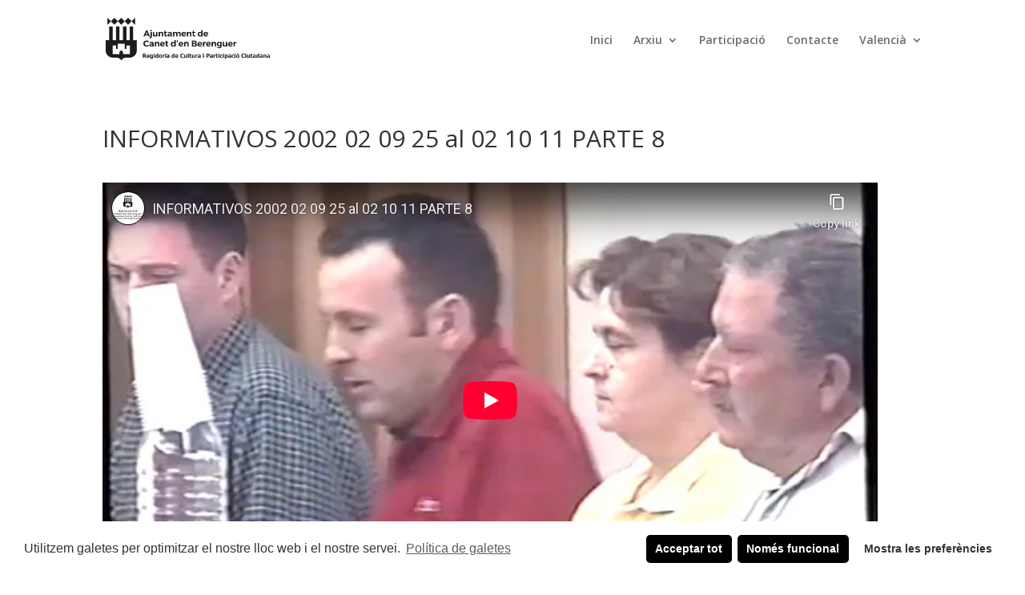

--- FILE ---
content_type: text/html; charset=utf-8
request_url: https://www.youtube-nocookie.com/embed/VDwxrE7EqZI?iv_load_policy=3&modestbranding=1&rel=0&autohide=1&playsinline=0&autoplay=0
body_size: 47215
content:
<!DOCTYPE html><html lang="en" dir="ltr" data-cast-api-enabled="true"><head><meta name="viewport" content="width=device-width, initial-scale=1"><script nonce="1srnnr9_sBjrTvPu952nog">if ('undefined' == typeof Symbol || 'undefined' == typeof Symbol.iterator) {delete Array.prototype.entries;}</script><style name="www-roboto" nonce="NLnDO7CApuKmSUrntQz8EQ">@font-face{font-family:'Roboto';font-style:normal;font-weight:400;font-stretch:100%;src:url(//fonts.gstatic.com/s/roboto/v48/KFO7CnqEu92Fr1ME7kSn66aGLdTylUAMa3GUBHMdazTgWw.woff2)format('woff2');unicode-range:U+0460-052F,U+1C80-1C8A,U+20B4,U+2DE0-2DFF,U+A640-A69F,U+FE2E-FE2F;}@font-face{font-family:'Roboto';font-style:normal;font-weight:400;font-stretch:100%;src:url(//fonts.gstatic.com/s/roboto/v48/KFO7CnqEu92Fr1ME7kSn66aGLdTylUAMa3iUBHMdazTgWw.woff2)format('woff2');unicode-range:U+0301,U+0400-045F,U+0490-0491,U+04B0-04B1,U+2116;}@font-face{font-family:'Roboto';font-style:normal;font-weight:400;font-stretch:100%;src:url(//fonts.gstatic.com/s/roboto/v48/KFO7CnqEu92Fr1ME7kSn66aGLdTylUAMa3CUBHMdazTgWw.woff2)format('woff2');unicode-range:U+1F00-1FFF;}@font-face{font-family:'Roboto';font-style:normal;font-weight:400;font-stretch:100%;src:url(//fonts.gstatic.com/s/roboto/v48/KFO7CnqEu92Fr1ME7kSn66aGLdTylUAMa3-UBHMdazTgWw.woff2)format('woff2');unicode-range:U+0370-0377,U+037A-037F,U+0384-038A,U+038C,U+038E-03A1,U+03A3-03FF;}@font-face{font-family:'Roboto';font-style:normal;font-weight:400;font-stretch:100%;src:url(//fonts.gstatic.com/s/roboto/v48/KFO7CnqEu92Fr1ME7kSn66aGLdTylUAMawCUBHMdazTgWw.woff2)format('woff2');unicode-range:U+0302-0303,U+0305,U+0307-0308,U+0310,U+0312,U+0315,U+031A,U+0326-0327,U+032C,U+032F-0330,U+0332-0333,U+0338,U+033A,U+0346,U+034D,U+0391-03A1,U+03A3-03A9,U+03B1-03C9,U+03D1,U+03D5-03D6,U+03F0-03F1,U+03F4-03F5,U+2016-2017,U+2034-2038,U+203C,U+2040,U+2043,U+2047,U+2050,U+2057,U+205F,U+2070-2071,U+2074-208E,U+2090-209C,U+20D0-20DC,U+20E1,U+20E5-20EF,U+2100-2112,U+2114-2115,U+2117-2121,U+2123-214F,U+2190,U+2192,U+2194-21AE,U+21B0-21E5,U+21F1-21F2,U+21F4-2211,U+2213-2214,U+2216-22FF,U+2308-230B,U+2310,U+2319,U+231C-2321,U+2336-237A,U+237C,U+2395,U+239B-23B7,U+23D0,U+23DC-23E1,U+2474-2475,U+25AF,U+25B3,U+25B7,U+25BD,U+25C1,U+25CA,U+25CC,U+25FB,U+266D-266F,U+27C0-27FF,U+2900-2AFF,U+2B0E-2B11,U+2B30-2B4C,U+2BFE,U+3030,U+FF5B,U+FF5D,U+1D400-1D7FF,U+1EE00-1EEFF;}@font-face{font-family:'Roboto';font-style:normal;font-weight:400;font-stretch:100%;src:url(//fonts.gstatic.com/s/roboto/v48/KFO7CnqEu92Fr1ME7kSn66aGLdTylUAMaxKUBHMdazTgWw.woff2)format('woff2');unicode-range:U+0001-000C,U+000E-001F,U+007F-009F,U+20DD-20E0,U+20E2-20E4,U+2150-218F,U+2190,U+2192,U+2194-2199,U+21AF,U+21E6-21F0,U+21F3,U+2218-2219,U+2299,U+22C4-22C6,U+2300-243F,U+2440-244A,U+2460-24FF,U+25A0-27BF,U+2800-28FF,U+2921-2922,U+2981,U+29BF,U+29EB,U+2B00-2BFF,U+4DC0-4DFF,U+FFF9-FFFB,U+10140-1018E,U+10190-1019C,U+101A0,U+101D0-101FD,U+102E0-102FB,U+10E60-10E7E,U+1D2C0-1D2D3,U+1D2E0-1D37F,U+1F000-1F0FF,U+1F100-1F1AD,U+1F1E6-1F1FF,U+1F30D-1F30F,U+1F315,U+1F31C,U+1F31E,U+1F320-1F32C,U+1F336,U+1F378,U+1F37D,U+1F382,U+1F393-1F39F,U+1F3A7-1F3A8,U+1F3AC-1F3AF,U+1F3C2,U+1F3C4-1F3C6,U+1F3CA-1F3CE,U+1F3D4-1F3E0,U+1F3ED,U+1F3F1-1F3F3,U+1F3F5-1F3F7,U+1F408,U+1F415,U+1F41F,U+1F426,U+1F43F,U+1F441-1F442,U+1F444,U+1F446-1F449,U+1F44C-1F44E,U+1F453,U+1F46A,U+1F47D,U+1F4A3,U+1F4B0,U+1F4B3,U+1F4B9,U+1F4BB,U+1F4BF,U+1F4C8-1F4CB,U+1F4D6,U+1F4DA,U+1F4DF,U+1F4E3-1F4E6,U+1F4EA-1F4ED,U+1F4F7,U+1F4F9-1F4FB,U+1F4FD-1F4FE,U+1F503,U+1F507-1F50B,U+1F50D,U+1F512-1F513,U+1F53E-1F54A,U+1F54F-1F5FA,U+1F610,U+1F650-1F67F,U+1F687,U+1F68D,U+1F691,U+1F694,U+1F698,U+1F6AD,U+1F6B2,U+1F6B9-1F6BA,U+1F6BC,U+1F6C6-1F6CF,U+1F6D3-1F6D7,U+1F6E0-1F6EA,U+1F6F0-1F6F3,U+1F6F7-1F6FC,U+1F700-1F7FF,U+1F800-1F80B,U+1F810-1F847,U+1F850-1F859,U+1F860-1F887,U+1F890-1F8AD,U+1F8B0-1F8BB,U+1F8C0-1F8C1,U+1F900-1F90B,U+1F93B,U+1F946,U+1F984,U+1F996,U+1F9E9,U+1FA00-1FA6F,U+1FA70-1FA7C,U+1FA80-1FA89,U+1FA8F-1FAC6,U+1FACE-1FADC,U+1FADF-1FAE9,U+1FAF0-1FAF8,U+1FB00-1FBFF;}@font-face{font-family:'Roboto';font-style:normal;font-weight:400;font-stretch:100%;src:url(//fonts.gstatic.com/s/roboto/v48/KFO7CnqEu92Fr1ME7kSn66aGLdTylUAMa3OUBHMdazTgWw.woff2)format('woff2');unicode-range:U+0102-0103,U+0110-0111,U+0128-0129,U+0168-0169,U+01A0-01A1,U+01AF-01B0,U+0300-0301,U+0303-0304,U+0308-0309,U+0323,U+0329,U+1EA0-1EF9,U+20AB;}@font-face{font-family:'Roboto';font-style:normal;font-weight:400;font-stretch:100%;src:url(//fonts.gstatic.com/s/roboto/v48/KFO7CnqEu92Fr1ME7kSn66aGLdTylUAMa3KUBHMdazTgWw.woff2)format('woff2');unicode-range:U+0100-02BA,U+02BD-02C5,U+02C7-02CC,U+02CE-02D7,U+02DD-02FF,U+0304,U+0308,U+0329,U+1D00-1DBF,U+1E00-1E9F,U+1EF2-1EFF,U+2020,U+20A0-20AB,U+20AD-20C0,U+2113,U+2C60-2C7F,U+A720-A7FF;}@font-face{font-family:'Roboto';font-style:normal;font-weight:400;font-stretch:100%;src:url(//fonts.gstatic.com/s/roboto/v48/KFO7CnqEu92Fr1ME7kSn66aGLdTylUAMa3yUBHMdazQ.woff2)format('woff2');unicode-range:U+0000-00FF,U+0131,U+0152-0153,U+02BB-02BC,U+02C6,U+02DA,U+02DC,U+0304,U+0308,U+0329,U+2000-206F,U+20AC,U+2122,U+2191,U+2193,U+2212,U+2215,U+FEFF,U+FFFD;}@font-face{font-family:'Roboto';font-style:normal;font-weight:500;font-stretch:100%;src:url(//fonts.gstatic.com/s/roboto/v48/KFO7CnqEu92Fr1ME7kSn66aGLdTylUAMa3GUBHMdazTgWw.woff2)format('woff2');unicode-range:U+0460-052F,U+1C80-1C8A,U+20B4,U+2DE0-2DFF,U+A640-A69F,U+FE2E-FE2F;}@font-face{font-family:'Roboto';font-style:normal;font-weight:500;font-stretch:100%;src:url(//fonts.gstatic.com/s/roboto/v48/KFO7CnqEu92Fr1ME7kSn66aGLdTylUAMa3iUBHMdazTgWw.woff2)format('woff2');unicode-range:U+0301,U+0400-045F,U+0490-0491,U+04B0-04B1,U+2116;}@font-face{font-family:'Roboto';font-style:normal;font-weight:500;font-stretch:100%;src:url(//fonts.gstatic.com/s/roboto/v48/KFO7CnqEu92Fr1ME7kSn66aGLdTylUAMa3CUBHMdazTgWw.woff2)format('woff2');unicode-range:U+1F00-1FFF;}@font-face{font-family:'Roboto';font-style:normal;font-weight:500;font-stretch:100%;src:url(//fonts.gstatic.com/s/roboto/v48/KFO7CnqEu92Fr1ME7kSn66aGLdTylUAMa3-UBHMdazTgWw.woff2)format('woff2');unicode-range:U+0370-0377,U+037A-037F,U+0384-038A,U+038C,U+038E-03A1,U+03A3-03FF;}@font-face{font-family:'Roboto';font-style:normal;font-weight:500;font-stretch:100%;src:url(//fonts.gstatic.com/s/roboto/v48/KFO7CnqEu92Fr1ME7kSn66aGLdTylUAMawCUBHMdazTgWw.woff2)format('woff2');unicode-range:U+0302-0303,U+0305,U+0307-0308,U+0310,U+0312,U+0315,U+031A,U+0326-0327,U+032C,U+032F-0330,U+0332-0333,U+0338,U+033A,U+0346,U+034D,U+0391-03A1,U+03A3-03A9,U+03B1-03C9,U+03D1,U+03D5-03D6,U+03F0-03F1,U+03F4-03F5,U+2016-2017,U+2034-2038,U+203C,U+2040,U+2043,U+2047,U+2050,U+2057,U+205F,U+2070-2071,U+2074-208E,U+2090-209C,U+20D0-20DC,U+20E1,U+20E5-20EF,U+2100-2112,U+2114-2115,U+2117-2121,U+2123-214F,U+2190,U+2192,U+2194-21AE,U+21B0-21E5,U+21F1-21F2,U+21F4-2211,U+2213-2214,U+2216-22FF,U+2308-230B,U+2310,U+2319,U+231C-2321,U+2336-237A,U+237C,U+2395,U+239B-23B7,U+23D0,U+23DC-23E1,U+2474-2475,U+25AF,U+25B3,U+25B7,U+25BD,U+25C1,U+25CA,U+25CC,U+25FB,U+266D-266F,U+27C0-27FF,U+2900-2AFF,U+2B0E-2B11,U+2B30-2B4C,U+2BFE,U+3030,U+FF5B,U+FF5D,U+1D400-1D7FF,U+1EE00-1EEFF;}@font-face{font-family:'Roboto';font-style:normal;font-weight:500;font-stretch:100%;src:url(//fonts.gstatic.com/s/roboto/v48/KFO7CnqEu92Fr1ME7kSn66aGLdTylUAMaxKUBHMdazTgWw.woff2)format('woff2');unicode-range:U+0001-000C,U+000E-001F,U+007F-009F,U+20DD-20E0,U+20E2-20E4,U+2150-218F,U+2190,U+2192,U+2194-2199,U+21AF,U+21E6-21F0,U+21F3,U+2218-2219,U+2299,U+22C4-22C6,U+2300-243F,U+2440-244A,U+2460-24FF,U+25A0-27BF,U+2800-28FF,U+2921-2922,U+2981,U+29BF,U+29EB,U+2B00-2BFF,U+4DC0-4DFF,U+FFF9-FFFB,U+10140-1018E,U+10190-1019C,U+101A0,U+101D0-101FD,U+102E0-102FB,U+10E60-10E7E,U+1D2C0-1D2D3,U+1D2E0-1D37F,U+1F000-1F0FF,U+1F100-1F1AD,U+1F1E6-1F1FF,U+1F30D-1F30F,U+1F315,U+1F31C,U+1F31E,U+1F320-1F32C,U+1F336,U+1F378,U+1F37D,U+1F382,U+1F393-1F39F,U+1F3A7-1F3A8,U+1F3AC-1F3AF,U+1F3C2,U+1F3C4-1F3C6,U+1F3CA-1F3CE,U+1F3D4-1F3E0,U+1F3ED,U+1F3F1-1F3F3,U+1F3F5-1F3F7,U+1F408,U+1F415,U+1F41F,U+1F426,U+1F43F,U+1F441-1F442,U+1F444,U+1F446-1F449,U+1F44C-1F44E,U+1F453,U+1F46A,U+1F47D,U+1F4A3,U+1F4B0,U+1F4B3,U+1F4B9,U+1F4BB,U+1F4BF,U+1F4C8-1F4CB,U+1F4D6,U+1F4DA,U+1F4DF,U+1F4E3-1F4E6,U+1F4EA-1F4ED,U+1F4F7,U+1F4F9-1F4FB,U+1F4FD-1F4FE,U+1F503,U+1F507-1F50B,U+1F50D,U+1F512-1F513,U+1F53E-1F54A,U+1F54F-1F5FA,U+1F610,U+1F650-1F67F,U+1F687,U+1F68D,U+1F691,U+1F694,U+1F698,U+1F6AD,U+1F6B2,U+1F6B9-1F6BA,U+1F6BC,U+1F6C6-1F6CF,U+1F6D3-1F6D7,U+1F6E0-1F6EA,U+1F6F0-1F6F3,U+1F6F7-1F6FC,U+1F700-1F7FF,U+1F800-1F80B,U+1F810-1F847,U+1F850-1F859,U+1F860-1F887,U+1F890-1F8AD,U+1F8B0-1F8BB,U+1F8C0-1F8C1,U+1F900-1F90B,U+1F93B,U+1F946,U+1F984,U+1F996,U+1F9E9,U+1FA00-1FA6F,U+1FA70-1FA7C,U+1FA80-1FA89,U+1FA8F-1FAC6,U+1FACE-1FADC,U+1FADF-1FAE9,U+1FAF0-1FAF8,U+1FB00-1FBFF;}@font-face{font-family:'Roboto';font-style:normal;font-weight:500;font-stretch:100%;src:url(//fonts.gstatic.com/s/roboto/v48/KFO7CnqEu92Fr1ME7kSn66aGLdTylUAMa3OUBHMdazTgWw.woff2)format('woff2');unicode-range:U+0102-0103,U+0110-0111,U+0128-0129,U+0168-0169,U+01A0-01A1,U+01AF-01B0,U+0300-0301,U+0303-0304,U+0308-0309,U+0323,U+0329,U+1EA0-1EF9,U+20AB;}@font-face{font-family:'Roboto';font-style:normal;font-weight:500;font-stretch:100%;src:url(//fonts.gstatic.com/s/roboto/v48/KFO7CnqEu92Fr1ME7kSn66aGLdTylUAMa3KUBHMdazTgWw.woff2)format('woff2');unicode-range:U+0100-02BA,U+02BD-02C5,U+02C7-02CC,U+02CE-02D7,U+02DD-02FF,U+0304,U+0308,U+0329,U+1D00-1DBF,U+1E00-1E9F,U+1EF2-1EFF,U+2020,U+20A0-20AB,U+20AD-20C0,U+2113,U+2C60-2C7F,U+A720-A7FF;}@font-face{font-family:'Roboto';font-style:normal;font-weight:500;font-stretch:100%;src:url(//fonts.gstatic.com/s/roboto/v48/KFO7CnqEu92Fr1ME7kSn66aGLdTylUAMa3yUBHMdazQ.woff2)format('woff2');unicode-range:U+0000-00FF,U+0131,U+0152-0153,U+02BB-02BC,U+02C6,U+02DA,U+02DC,U+0304,U+0308,U+0329,U+2000-206F,U+20AC,U+2122,U+2191,U+2193,U+2212,U+2215,U+FEFF,U+FFFD;}</style><script name="www-roboto" nonce="1srnnr9_sBjrTvPu952nog">if (document.fonts && document.fonts.load) {document.fonts.load("400 10pt Roboto", "E"); document.fonts.load("500 10pt Roboto", "E");}</script><link rel="stylesheet" href="/s/player/b95b0e7a/www-player.css" name="www-player" nonce="NLnDO7CApuKmSUrntQz8EQ"><style nonce="NLnDO7CApuKmSUrntQz8EQ">html {overflow: hidden;}body {font: 12px Roboto, Arial, sans-serif; background-color: #000; color: #fff; height: 100%; width: 100%; overflow: hidden; position: absolute; margin: 0; padding: 0;}#player {width: 100%; height: 100%;}h1 {text-align: center; color: #fff;}h3 {margin-top: 6px; margin-bottom: 3px;}.player-unavailable {position: absolute; top: 0; left: 0; right: 0; bottom: 0; padding: 25px; font-size: 13px; background: url(/img/meh7.png) 50% 65% no-repeat;}.player-unavailable .message {text-align: left; margin: 0 -5px 15px; padding: 0 5px 14px; border-bottom: 1px solid #888; font-size: 19px; font-weight: normal;}.player-unavailable a {color: #167ac6; text-decoration: none;}</style><script nonce="1srnnr9_sBjrTvPu952nog">var ytcsi={gt:function(n){n=(n||"")+"data_";return ytcsi[n]||(ytcsi[n]={tick:{},info:{},gel:{preLoggedGelInfos:[]}})},now:window.performance&&window.performance.timing&&window.performance.now&&window.performance.timing.navigationStart?function(){return window.performance.timing.navigationStart+window.performance.now()}:function(){return(new Date).getTime()},tick:function(l,t,n){var ticks=ytcsi.gt(n).tick;var v=t||ytcsi.now();if(ticks[l]){ticks["_"+l]=ticks["_"+l]||[ticks[l]];ticks["_"+l].push(v)}ticks[l]=
v},info:function(k,v,n){ytcsi.gt(n).info[k]=v},infoGel:function(p,n){ytcsi.gt(n).gel.preLoggedGelInfos.push(p)},setStart:function(t,n){ytcsi.tick("_start",t,n)}};
(function(w,d){function isGecko(){if(!w.navigator)return false;try{if(w.navigator.userAgentData&&w.navigator.userAgentData.brands&&w.navigator.userAgentData.brands.length){var brands=w.navigator.userAgentData.brands;var i=0;for(;i<brands.length;i++)if(brands[i]&&brands[i].brand==="Firefox")return true;return false}}catch(e){setTimeout(function(){throw e;})}if(!w.navigator.userAgent)return false;var ua=w.navigator.userAgent;return ua.indexOf("Gecko")>0&&ua.toLowerCase().indexOf("webkit")<0&&ua.indexOf("Edge")<
0&&ua.indexOf("Trident")<0&&ua.indexOf("MSIE")<0}ytcsi.setStart(w.performance?w.performance.timing.responseStart:null);var isPrerender=(d.visibilityState||d.webkitVisibilityState)=="prerender";var vName=!d.visibilityState&&d.webkitVisibilityState?"webkitvisibilitychange":"visibilitychange";if(isPrerender){var startTick=function(){ytcsi.setStart();d.removeEventListener(vName,startTick)};d.addEventListener(vName,startTick,false)}if(d.addEventListener)d.addEventListener(vName,function(){ytcsi.tick("vc")},
false);if(isGecko()){var isHidden=(d.visibilityState||d.webkitVisibilityState)=="hidden";if(isHidden)ytcsi.tick("vc")}var slt=function(el,t){setTimeout(function(){var n=ytcsi.now();el.loadTime=n;if(el.slt)el.slt()},t)};w.__ytRIL=function(el){if(!el.getAttribute("data-thumb"))if(w.requestAnimationFrame)w.requestAnimationFrame(function(){slt(el,0)});else slt(el,16)}})(window,document);
</script><script nonce="1srnnr9_sBjrTvPu952nog">var ytcfg={d:function(){return window.yt&&yt.config_||ytcfg.data_||(ytcfg.data_={})},get:function(k,o){return k in ytcfg.d()?ytcfg.d()[k]:o},set:function(){var a=arguments;if(a.length>1)ytcfg.d()[a[0]]=a[1];else{var k;for(k in a[0])ytcfg.d()[k]=a[0][k]}}};
ytcfg.set({"CLIENT_CANARY_STATE":"none","DEVICE":"cbr\u003dChrome\u0026cbrand\u003dapple\u0026cbrver\u003d131.0.0.0\u0026ceng\u003dWebKit\u0026cengver\u003d537.36\u0026cos\u003dMacintosh\u0026cosver\u003d10_15_7\u0026cplatform\u003dDESKTOP","EVENT_ID":"Mz5naZfaL6Cxlu8P1ZCMsA8","EXPERIMENT_FLAGS":{"ab_det_apb_b":true,"ab_det_apm":true,"ab_det_el_h":true,"ab_det_em_inj":true,"ab_l_sig_st":true,"ab_l_sig_st_e":true,"ab_sa_ef":true,"action_companion_center_align_description":true,"allow_skip_networkless":true,"always_send_and_write":true,"att_web_record_metrics":true,"attmusi":true,"c3_enable_button_impression_logging":true,"c3_watch_page_component":true,"cancel_pending_navs":true,"clean_up_manual_attribution_header":true,"config_age_report_killswitch":true,"cow_optimize_idom_compat":true,"csi_config_handling_infra":true,"csi_on_gel":true,"delhi_mweb_colorful_sd":true,"delhi_mweb_colorful_sd_v2":true,"deprecate_csi_has_info":true,"deprecate_pair_servlet_enabled":true,"desktop_sparkles_light_cta_button":true,"disable_cached_masthead_data":true,"disable_child_node_auto_formatted_strings":true,"disable_enf_isd":true,"disable_log_to_visitor_layer":true,"disable_pacf_logging_for_memory_limited_tv":true,"embeds_enable_eid_enforcement_for_youtube":true,"embeds_enable_info_panel_dismissal":true,"embeds_enable_pfp_always_unbranded":true,"embeds_muted_autoplay_sound_fix":true,"embeds_serve_es6_client":true,"embeds_web_nwl_disable_nocookie":true,"embeds_web_updated_shorts_definition_fix":true,"enable_active_view_display_ad_renderer_web_home":true,"enable_ad_disclosure_banner_a11y_fix":true,"enable_chips_shelf_view_model_fully_reactive":true,"enable_client_creator_goal_ticker_bar_revamp":true,"enable_client_only_wiz_direct_reactions":true,"enable_client_sli_logging":true,"enable_client_streamz_web":true,"enable_client_ve_spec":true,"enable_cloud_save_error_popup_after_retry":true,"enable_cookie_reissue_iframe":true,"enable_dai_sdf_h5_preroll":true,"enable_datasync_id_header_in_web_vss_pings":true,"enable_default_mono_cta_migration_web_client":true,"enable_dma_post_enforcement":true,"enable_docked_chat_messages":true,"enable_entity_store_from_dependency_injection":true,"enable_inline_muted_playback_on_web_search":true,"enable_inline_muted_playback_on_web_search_for_vdc":true,"enable_inline_muted_playback_on_web_search_for_vdcb":true,"enable_is_extended_monitoring":true,"enable_is_mini_app_page_active_bugfix":true,"enable_live_overlay_feed_in_live_chat":true,"enable_logging_first_user_action_after_game_ready":true,"enable_ltc_param_fetch_from_innertube":true,"enable_masthead_mweb_padding_fix":true,"enable_menu_renderer_button_in_mweb_hclr":true,"enable_mini_app_command_handler_mweb_fix":true,"enable_mini_app_iframe_loaded_logging":true,"enable_mini_guide_downloads_item":true,"enable_mixed_direction_formatted_strings":true,"enable_mweb_livestream_ui_update":true,"enable_mweb_new_caption_language_picker":true,"enable_names_handles_account_switcher":true,"enable_network_request_logging_on_game_events":true,"enable_new_paid_product_placement":true,"enable_obtaining_ppn_query_param":true,"enable_open_in_new_tab_icon_for_short_dr_for_desktop_search":true,"enable_open_yt_content":true,"enable_origin_query_parameter_bugfix":true,"enable_pause_ads_on_ytv_html5":true,"enable_payments_purchase_manager":true,"enable_pdp_icon_prefetch":true,"enable_pl_r_si_fa":true,"enable_place_pivot_url":true,"enable_playable_a11y_label_with_badge_text":true,"enable_pv_screen_modern_text":true,"enable_removing_navbar_title_on_hashtag_page_mweb":true,"enable_resetting_scroll_position_on_flow_change":true,"enable_rta_manager":true,"enable_sdf_companion_h5":true,"enable_sdf_dai_h5_midroll":true,"enable_sdf_h5_endemic_mid_post_roll":true,"enable_sdf_on_h5_unplugged_vod_midroll":true,"enable_sdf_shorts_player_bytes_h5":true,"enable_sdk_performance_network_logging":true,"enable_sending_unwrapped_game_audio_as_serialized_metadata":true,"enable_sfv_effect_pivot_url":true,"enable_shorts_new_carousel":true,"enable_skip_ad_guidance_prompt":true,"enable_skippable_ads_for_unplugged_ad_pod":true,"enable_smearing_expansion_dai":true,"enable_third_party_info":true,"enable_time_out_messages":true,"enable_timeline_view_modern_transcript_fe":true,"enable_video_display_compact_button_group_for_desktop_search":true,"enable_watch_next_pause_autoplay_lact":true,"enable_web_home_top_landscape_image_layout_level_click":true,"enable_web_tiered_gel":true,"enable_window_constrained_buy_flow_dialog":true,"enable_wiz_queue_effect_and_on_init_initial_runs":true,"enable_ypc_spinners":true,"enable_yt_ata_iframe_authuser":true,"export_networkless_options":true,"export_player_version_to_ytconfig":true,"fill_single_video_with_notify_to_lasr":true,"fix_ad_miniplayer_controls_rendering":true,"fix_ads_tracking_for_swf_config_deprecation_mweb":true,"h5_companion_enable_adcpn_macro_substitution_for_click_pings":true,"h5_inplayer_enable_adcpn_macro_substitution_for_click_pings":true,"h5_reset_cache_and_filter_before_update_masthead":true,"hide_channel_creation_title_for_mweb":true,"high_ccv_client_side_caching_h5":true,"html5_log_trigger_events_with_debug_data":true,"html5_ssdai_enable_media_end_cue_range":true,"il_attach_cache_limit":true,"il_use_view_model_logging_context":true,"is_browser_support_for_webcam_streaming":true,"json_condensed_response":true,"kev_adb_pg":true,"kevlar_display_downloads_numbers":true,"kevlar_gel_error_routing":true,"kevlar_modern_downloads_extra_compact":true,"kevlar_modern_downloads_page":true,"kevlar_modern_downloads_skip_downloads_title":true,"kevlar_watch_cinematics":true,"live_chat_enable_controller_extraction":true,"live_chat_enable_rta_manager":true,"live_chat_increased_min_height":true,"log_click_with_layer_from_element_in_command_handler":true,"log_errors_through_nwl_on_retry":true,"mdx_enable_privacy_disclosure_ui":true,"mdx_load_cast_api_bootstrap_script":true,"medium_progress_bar_modification":true,"migrate_remaining_web_ad_badges_to_innertube":true,"mobile_account_menu_refresh":true,"mweb_a11y_enable_player_controls_invisible_toggle":true,"mweb_account_linking_noapp":true,"mweb_after_render_to_scheduler":true,"mweb_allow_modern_search_suggest_behavior":true,"mweb_animated_actions":true,"mweb_app_upsell_button_direct_to_app":true,"mweb_big_progress_bar":true,"mweb_c3_disable_carve_out":true,"mweb_c3_disable_carve_out_keep_external_links":true,"mweb_c3_enable_adaptive_signals":true,"mweb_c3_endscreen":true,"mweb_c3_endscreen_v2":true,"mweb_c3_library_page_enable_recent_shelf":true,"mweb_c3_remove_web_navigation_endpoint_data":true,"mweb_c3_use_canonical_from_player_response":true,"mweb_cinematic_watch":true,"mweb_command_handler":true,"mweb_delay_watch_initial_data":true,"mweb_disable_searchbar_scroll":true,"mweb_enable_fine_scrubbing_for_recs":true,"mweb_enable_keto_batch_player_fullscreen":true,"mweb_enable_keto_batch_player_progress_bar":true,"mweb_enable_keto_batch_player_tooltips":true,"mweb_enable_lockup_view_model_for_ucp":true,"mweb_enable_more_drawer":true,"mweb_enable_optional_fullscreen_landscape_locking":true,"mweb_enable_overlay_touch_manager":true,"mweb_enable_premium_carve_out_fix":true,"mweb_enable_refresh_detection":true,"mweb_enable_search_imp":true,"mweb_enable_sequence_signal":true,"mweb_enable_shorts_pivot_button":true,"mweb_enable_shorts_video_preload":true,"mweb_enable_skippables_on_jio_phone":true,"mweb_enable_storyboards":true,"mweb_enable_two_line_title_on_shorts":true,"mweb_enable_varispeed_controller":true,"mweb_enable_warm_channel_requests":true,"mweb_enable_watch_feed_infinite_scroll":true,"mweb_enable_wrapped_unplugged_pause_membership_dialog_renderer":true,"mweb_filter_video_format_in_webfe":true,"mweb_fix_livestream_seeking":true,"mweb_fix_monitor_visibility_after_render":true,"mweb_fix_section_list_continuation_item_renderers":true,"mweb_force_ios_fallback_to_native_control":true,"mweb_fp_auto_fullscreen":true,"mweb_fullscreen_controls":true,"mweb_fullscreen_controls_action_buttons":true,"mweb_fullscreen_watch_system":true,"mweb_home_reactive_shorts":true,"mweb_innertube_search_command":true,"mweb_lang_in_html":true,"mweb_like_button_synced_with_entities":true,"mweb_logo_use_home_page_ve":true,"mweb_module_decoration":true,"mweb_native_control_in_faux_fullscreen_shared":true,"mweb_panel_container_inert":true,"mweb_player_control_on_hover":true,"mweb_player_delhi_dtts":true,"mweb_player_settings_use_bottom_sheet":true,"mweb_player_show_previous_next_buttons_in_playlist":true,"mweb_player_skip_no_op_state_changes":true,"mweb_player_user_select_none":true,"mweb_playlist_engagement_panel":true,"mweb_progress_bar_seek_on_mouse_click":true,"mweb_pull_2_full":true,"mweb_pull_2_full_enable_touch_handlers":true,"mweb_schedule_warm_watch_response":true,"mweb_searchbox_legacy_navigation":true,"mweb_see_fewer_shorts":true,"mweb_sheets_ui_refresh":true,"mweb_shorts_comments_panel_id_change":true,"mweb_shorts_early_continuation":true,"mweb_show_ios_smart_banner":true,"mweb_use_server_url_on_startup":true,"mweb_watch_captions_enable_auto_translate":true,"mweb_watch_captions_set_default_size":true,"mweb_watch_stop_scheduler_on_player_response":true,"mweb_watchfeed_big_thumbnails":true,"mweb_yt_searchbox":true,"networkless_logging":true,"no_client_ve_attach_unless_shown":true,"nwl_send_from_memory_when_online":true,"pageid_as_header_web":true,"playback_settings_use_switch_menu":true,"player_controls_autonav_fix":true,"player_controls_skip_double_signal_update":true,"polymer_bad_build_labels":true,"polymer_verifiy_app_state":true,"qoe_send_and_write":true,"remove_masthead_channel_banner_on_refresh":true,"remove_slot_id_exited_trigger_for_dai_in_player_slot_expire":true,"replace_client_url_parsing_with_server_signal":true,"service_worker_enabled":true,"service_worker_push_enabled":true,"service_worker_push_home_page_prompt":true,"service_worker_push_watch_page_prompt":true,"shell_load_gcf":true,"shorten_initial_gel_batch_timeout":true,"should_use_yt_voice_endpoint_in_kaios":true,"skip_invalid_ytcsi_ticks":true,"skip_setting_info_in_csi_data_object":true,"smarter_ve_dedupping":true,"speedmaster_no_seek":true,"start_client_gcf_mweb":true,"stop_handling_click_for_non_rendering_overlay_layout":true,"suppress_error_204_logging":true,"synced_panel_scrolling_controller":true,"use_event_time_ms_header":true,"use_fifo_for_networkless":true,"use_player_abuse_bg_library":true,"use_request_time_ms_header":true,"use_session_based_sampling":true,"use_thumbnail_overlay_time_status_renderer_for_live_badge":true,"use_ts_visibilitylogger":true,"vss_final_ping_send_and_write":true,"vss_playback_use_send_and_write":true,"web_adaptive_repeat_ase":true,"web_always_load_chat_support":true,"web_animated_like":true,"web_api_url":true,"web_autonav_allow_off_by_default":true,"web_button_vm_refactor_disabled":true,"web_c3_log_app_init_finish":true,"web_csi_action_sampling_enabled":true,"web_dedupe_ve_grafting":true,"web_disable_backdrop_filter":true,"web_enable_ab_rsp_cl":true,"web_enable_course_icon_update":true,"web_enable_error_204":true,"web_enable_horizontal_video_attributes_section":true,"web_fix_segmented_like_dislike_undefined":true,"web_gcf_hashes_innertube":true,"web_gel_timeout_cap":true,"web_metadata_carousel_elref_bugfix":true,"web_parent_target_for_sheets":true,"web_persist_server_autonav_state_on_client":true,"web_playback_associated_log_ctt":true,"web_playback_associated_ve":true,"web_prefetch_preload_video":true,"web_progress_bar_draggable":true,"web_resizable_advertiser_banner_on_masthead_safari_fix":true,"web_scheduler_auto_init":true,"web_shorts_just_watched_on_channel_and_pivot_study":true,"web_shorts_just_watched_overlay":true,"web_shorts_pivot_button_view_model_reactive":true,"web_update_panel_visibility_logging_fix":true,"web_video_attribute_view_model_a11y_fix":true,"web_watch_controls_state_signals":true,"web_wiz_attributed_string":true,"web_yt_config_context":true,"webfe_mweb_watch_microdata":true,"webfe_watch_shorts_canonical_url_fix":true,"webpo_exit_on_net_err":true,"wiz_diff_overwritable":true,"wiz_memoize_stamper_items":true,"woffle_used_state_report":true,"wpo_gel_strz":true,"ytcp_paper_tooltip_use_scoped_owner_root":true,"ytidb_clear_embedded_player":true,"H5_async_logging_delay_ms":30000.0,"attention_logging_scroll_throttle":500.0,"autoplay_pause_by_lact_sampling_fraction":0.0,"cinematic_watch_effect_opacity":0.4,"log_window_onerror_fraction":0.1,"speedmaster_playback_rate":2.0,"tv_pacf_logging_sample_rate":0.01,"web_attention_logging_scroll_throttle":500.0,"web_load_prediction_threshold":0.1,"web_navigation_prediction_threshold":0.1,"web_pbj_log_warning_rate":0.0,"web_system_health_fraction":0.01,"ytidb_transaction_ended_event_rate_limit":0.02,"active_time_update_interval_ms":10000,"att_init_delay":500,"autoplay_pause_by_lact_sec":0,"botguard_async_snapshot_timeout_ms":3000,"check_navigator_accuracy_timeout_ms":0,"cinematic_watch_css_filter_blur_strength":40,"cinematic_watch_fade_out_duration":500,"close_webview_delay_ms":100,"cloud_save_game_data_rate_limit_ms":3000,"compression_disable_point":10,"custom_active_view_tos_timeout_ms":3600000,"embeds_widget_poll_interval_ms":0,"gel_min_batch_size":3,"gel_queue_timeout_max_ms":60000,"get_async_timeout_ms":60000,"hide_cta_for_home_web_video_ads_animate_in_time":2,"html5_byterate_soft_cap":0,"initial_gel_batch_timeout":2000,"max_body_size_to_compress":500000,"max_prefetch_window_sec_for_livestream_optimization":10,"min_prefetch_offset_sec_for_livestream_optimization":20,"mini_app_container_iframe_src_update_delay_ms":0,"multiple_preview_news_duration_time":11000,"mweb_c3_toast_duration_ms":5000,"mweb_deep_link_fallback_timeout_ms":10000,"mweb_delay_response_received_actions":100,"mweb_fp_dpad_rate_limit_ms":0,"mweb_fp_dpad_watch_title_clamp_lines":0,"mweb_history_manager_cache_size":100,"mweb_ios_fullscreen_playback_transition_delay_ms":500,"mweb_ios_fullscreen_system_pause_epilson_ms":0,"mweb_override_response_store_expiration_ms":0,"mweb_shorts_early_continuation_trigger_threshold":4,"mweb_w2w_max_age_seconds":0,"mweb_watch_captions_default_size":2,"neon_dark_launch_gradient_count":0,"network_polling_interval":30000,"play_click_interval_ms":30000,"play_ping_interval_ms":10000,"prefetch_comments_ms_after_video":0,"send_config_hash_timer":0,"service_worker_push_logged_out_prompt_watches":-1,"service_worker_push_prompt_cap":-1,"service_worker_push_prompt_delay_microseconds":3888000000000,"show_mini_app_ad_frequency_cap_ms":300000,"slow_compressions_before_abandon_count":4,"speedmaster_cancellation_movement_dp":10,"speedmaster_touch_activation_ms":500,"web_attention_logging_throttle":500,"web_foreground_heartbeat_interval_ms":28000,"web_gel_debounce_ms":10000,"web_logging_max_batch":100,"web_max_tracing_events":50,"web_tracing_session_replay":0,"wil_icon_max_concurrent_fetches":9999,"ytidb_remake_db_retries":3,"ytidb_reopen_db_retries":3,"WebClientReleaseProcessCritical__youtube_embeds_client_version_override":"","WebClientReleaseProcessCritical__youtube_embeds_web_client_version_override":"","WebClientReleaseProcessCritical__youtube_mweb_client_version_override":"","debug_forced_internalcountrycode":"","embeds_web_synth_ch_headers_banned_urls_regex":"","enable_web_media_service":"DISABLED","il_payload_scraping":"","live_chat_unicode_emoji_json_url":"https://www.gstatic.com/youtube/img/emojis/emojis-svg-9.json","mweb_deep_link_feature_tag_suffix":"11268432","mweb_enable_shorts_innertube_player_prefetch_trigger":"NONE","mweb_fp_dpad":"home,search,browse,channel,create_channel,experiments,settings,trending,oops,404,paid_memberships,sponsorship,premium,shorts","mweb_fp_dpad_linear_navigation":"","mweb_fp_dpad_linear_navigation_visitor":"","mweb_fp_dpad_visitor":"","mweb_preload_video_by_player_vars":"","mweb_sign_in_button_style":"STYLE_SUGGESTIVE_AVATAR","place_pivot_triggering_container_alternate":"","place_pivot_triggering_counterfactual_container_alternate":"","search_ui_mweb_searchbar_restyle":"DEFAULT","service_worker_push_force_notification_prompt_tag":"1","service_worker_scope":"/","suggest_exp_str":"","web_client_version_override":"","kevlar_command_handler_command_banlist":[],"mini_app_ids_without_game_ready":["UgkxHHtsak1SC8mRGHMZewc4HzeAY3yhPPmJ","Ugkx7OgzFqE6z_5Mtf4YsotGfQNII1DF_RBm"],"web_op_signal_type_banlist":[],"web_tracing_enabled_spans":["event","command"]},"GAPI_HINT_PARAMS":"m;/_/scs/abc-static/_/js/k\u003dgapi.gapi.en.FZb77tO2YW4.O/d\u003d1/rs\u003dAHpOoo8lqavmo6ayfVxZovyDiP6g3TOVSQ/m\u003d__features__","GAPI_HOST":"https://apis.google.com","GAPI_LOCALE":"en_US","GL":"US","HL":"en","HTML_DIR":"ltr","HTML_LANG":"en","INNERTUBE_API_KEY":"AIzaSyAO_FJ2SlqU8Q4STEHLGCilw_Y9_11qcW8","INNERTUBE_API_VERSION":"v1","INNERTUBE_CLIENT_NAME":"WEB_EMBEDDED_PLAYER","INNERTUBE_CLIENT_VERSION":"1.20260112.10.00","INNERTUBE_CONTEXT":{"client":{"hl":"en","gl":"US","remoteHost":"3.22.181.187","deviceMake":"Apple","deviceModel":"","visitorData":"[base64]%3D%3D","userAgent":"Mozilla/5.0 (Macintosh; Intel Mac OS X 10_15_7) AppleWebKit/537.36 (KHTML, like Gecko) Chrome/131.0.0.0 Safari/537.36; ClaudeBot/1.0; +claudebot@anthropic.com),gzip(gfe)","clientName":"WEB_EMBEDDED_PLAYER","clientVersion":"1.20260112.10.00","osName":"Macintosh","osVersion":"10_15_7","originalUrl":"https://www.youtube-nocookie.com/embed/VDwxrE7EqZI?iv_load_policy\u003d3\u0026modestbranding\u003d1\u0026rel\u003d0\u0026autohide\u003d1\u0026playsinline\u003d0\u0026autoplay\u003d0","platform":"DESKTOP","clientFormFactor":"UNKNOWN_FORM_FACTOR","configInfo":{"appInstallData":"[base64]%3D%3D"},"browserName":"Chrome","browserVersion":"131.0.0.0","acceptHeader":"text/html,application/xhtml+xml,application/xml;q\u003d0.9,image/webp,image/apng,*/*;q\u003d0.8,application/signed-exchange;v\u003db3;q\u003d0.9","deviceExperimentId":"ChxOelU1TlRFd056WTROalV6TmpnNE5UY3pOZz09ELP8nMsGGLP8nMsG","rolloutToken":"CNWayvCIuqf-OhC_04bnuYqSAxi_04bnuYqSAw%3D%3D"},"user":{"lockedSafetyMode":false},"request":{"useSsl":true},"clickTracking":{"clickTrackingParams":"IhMI17+G57mKkgMVoJjlBx1VCAP2"},"thirdParty":{"embeddedPlayerContext":{"embeddedPlayerEncryptedContext":"AD5ZzFTEFq0p0IMZ9S0RKrpnAD96MhBBJ_tGSTO6IT2_VgnFP5leBjNt7Q2FS4YUaK1KYgjQjoAXH4JE2953uiQPAxb7mYJWL6a2H41zSYdIG6MJjhFFvu5c5IkG1xC7v_ctihP29M3cCSa3I22sOMU0r9x-YgDsKhL27MfDCbaGvDCoWGKNpwdyreJJbA","ancestorOriginsSupported":false}}},"INNERTUBE_CONTEXT_CLIENT_NAME":56,"INNERTUBE_CONTEXT_CLIENT_VERSION":"1.20260112.10.00","INNERTUBE_CONTEXT_GL":"US","INNERTUBE_CONTEXT_HL":"en","LATEST_ECATCHER_SERVICE_TRACKING_PARAMS":{"client.name":"WEB_EMBEDDED_PLAYER","client.jsfeat":"2021"},"LOGGED_IN":false,"PAGE_BUILD_LABEL":"youtube.embeds.web_20260112_10_RC00","PAGE_CL":855474453,"SERVER_NAME":"WebFE","VISITOR_DATA":"[base64]%3D%3D","WEB_PLAYER_CONTEXT_CONFIGS":{"WEB_PLAYER_CONTEXT_CONFIG_ID_EMBEDDED_PLAYER":{"rootElementId":"movie_player","jsUrl":"/s/player/b95b0e7a/player_ias.vflset/en_US/base.js","cssUrl":"/s/player/b95b0e7a/www-player.css","contextId":"WEB_PLAYER_CONTEXT_CONFIG_ID_EMBEDDED_PLAYER","eventLabel":"embedded","contentRegion":"US","hl":"en_US","hostLanguage":"en","innertubeApiKey":"AIzaSyAO_FJ2SlqU8Q4STEHLGCilw_Y9_11qcW8","innertubeApiVersion":"v1","innertubeContextClientVersion":"1.20260112.10.00","disableRelatedVideos":true,"annotationsLoadPolicy":3,"device":{"brand":"apple","model":"","browser":"Chrome","browserVersion":"131.0.0.0","os":"Macintosh","osVersion":"10_15_7","platform":"DESKTOP","interfaceName":"WEB_EMBEDDED_PLAYER","interfaceVersion":"1.20260112.10.00"},"serializedExperimentIds":"24004644,24499533,51010235,51063643,51098299,51204329,51222973,51340662,51349914,51353393,51366423,51389629,51404808,51404810,51484222,51490331,51500051,51505436,51530495,51534669,51560386,51565116,51566373,51578633,51583821,51585555,51605258,51605395,51609830,51611457,51620866,51621065,51632249,51637029,51638932,51639092,51648336,51666850,51672162,51681662,51683502,51696107,51696619,51697032,51700777,51704637,51705183,51705185,51711227,51711298,51712601,51713237,51714463,51717189,51717474,51738919","serializedExperimentFlags":"H5_async_logging_delay_ms\u003d30000.0\u0026PlayerWeb__h5_enable_advisory_rating_restrictions\u003dtrue\u0026a11y_h5_associate_survey_question\u003dtrue\u0026ab_det_apb_b\u003dtrue\u0026ab_det_apm\u003dtrue\u0026ab_det_el_h\u003dtrue\u0026ab_det_em_inj\u003dtrue\u0026ab_l_sig_st\u003dtrue\u0026ab_l_sig_st_e\u003dtrue\u0026ab_sa_ef\u003dtrue\u0026action_companion_center_align_description\u003dtrue\u0026ad_pod_disable_companion_persist_ads_quality\u003dtrue\u0026add_stmp_logs_for_voice_boost\u003dtrue\u0026allow_autohide_on_paused_videos\u003dtrue\u0026allow_drm_override\u003dtrue\u0026allow_live_autoplay\u003dtrue\u0026allow_poltergust_autoplay\u003dtrue\u0026allow_skip_networkless\u003dtrue\u0026allow_vp9_1080p_mq_enc\u003dtrue\u0026always_cache_redirect_endpoint\u003dtrue\u0026always_send_and_write\u003dtrue\u0026annotation_module_vast_cards_load_logging_fraction\u003d1.0\u0026assign_drm_family_by_format\u003dtrue\u0026att_web_record_metrics\u003dtrue\u0026attention_logging_scroll_throttle\u003d500.0\u0026attmusi\u003dtrue\u0026autoplay_time\u003d10000\u0026autoplay_time_for_fullscreen\u003d-1\u0026autoplay_time_for_music_content\u003d-1\u0026bg_vm_reinit_threshold\u003d7200000\u0026blocked_packages_for_sps\u003d[]\u0026botguard_async_snapshot_timeout_ms\u003d3000\u0026captions_url_add_ei\u003dtrue\u0026check_navigator_accuracy_timeout_ms\u003d0\u0026clean_up_manual_attribution_header\u003dtrue\u0026compression_disable_point\u003d10\u0026cow_optimize_idom_compat\u003dtrue\u0026csi_config_handling_infra\u003dtrue\u0026csi_on_gel\u003dtrue\u0026custom_active_view_tos_timeout_ms\u003d3600000\u0026dash_manifest_version\u003d5\u0026debug_bandaid_hostname\u003d\u0026debug_bandaid_port\u003d0\u0026debug_sherlog_username\u003d\u0026delhi_modern_player_default_thumbnail_percentage\u003d0.0\u0026delhi_modern_player_faster_autohide_delay_ms\u003d2000\u0026delhi_modern_player_pause_thumbnail_percentage\u003d0.6\u0026delhi_modern_web_player_blending_mode\u003d\u0026delhi_modern_web_player_disable_frosted_glass\u003dtrue\u0026delhi_modern_web_player_horizontal_volume_controls\u003dtrue\u0026delhi_modern_web_player_lhs_volume_controls\u003dtrue\u0026delhi_modern_web_player_responsive_compact_controls_threshold\u003d0\u0026deprecate_22\u003dtrue\u0026deprecate_csi_has_info\u003dtrue\u0026deprecate_delay_ping\u003dtrue\u0026deprecate_pair_servlet_enabled\u003dtrue\u0026desktop_sparkles_light_cta_button\u003dtrue\u0026disable_av1_setting\u003dtrue\u0026disable_branding_context\u003dtrue\u0026disable_cached_masthead_data\u003dtrue\u0026disable_channel_id_check_for_suspended_channels\u003dtrue\u0026disable_child_node_auto_formatted_strings\u003dtrue\u0026disable_enf_isd\u003dtrue\u0026disable_lifa_for_supex_users\u003dtrue\u0026disable_log_to_visitor_layer\u003dtrue\u0026disable_mdx_connection_in_mdx_module_for_music_web\u003dtrue\u0026disable_pacf_logging_for_memory_limited_tv\u003dtrue\u0026disable_reduced_fullscreen_autoplay_countdown_for_minors\u003dtrue\u0026disable_reel_item_watch_format_filtering\u003dtrue\u0026disable_threegpp_progressive_formats\u003dtrue\u0026disable_touch_events_on_skip_button\u003dtrue\u0026edge_encryption_fill_primary_key_version\u003dtrue\u0026embeds_enable_info_panel_dismissal\u003dtrue\u0026embeds_enable_move_set_center_crop_to_public\u003dtrue\u0026embeds_enable_per_video_embed_config\u003dtrue\u0026embeds_enable_pfp_always_unbranded\u003dtrue\u0026embeds_web_lite_mode\u003d1\u0026embeds_web_nwl_disable_nocookie\u003dtrue\u0026embeds_web_synth_ch_headers_banned_urls_regex\u003d\u0026enable_active_view_display_ad_renderer_web_home\u003dtrue\u0026enable_active_view_lr_shorts_video\u003dtrue\u0026enable_active_view_web_shorts_video\u003dtrue\u0026enable_ad_cpn_macro_substitution_for_click_pings\u003dtrue\u0026enable_ad_disclosure_banner_a11y_fix\u003dtrue\u0026enable_app_promo_endcap_eml_on_tablet\u003dtrue\u0026enable_batched_cross_device_pings_in_gel_fanout\u003dtrue\u0026enable_cast_for_web_unplugged\u003dtrue\u0026enable_cast_on_music_web\u003dtrue\u0026enable_cipher_for_manifest_urls\u003dtrue\u0026enable_cleanup_masthead_autoplay_hack_fix\u003dtrue\u0026enable_client_creator_goal_ticker_bar_revamp\u003dtrue\u0026enable_client_only_wiz_direct_reactions\u003dtrue\u0026enable_client_page_id_header_for_first_party_pings\u003dtrue\u0026enable_client_sli_logging\u003dtrue\u0026enable_client_ve_spec\u003dtrue\u0026enable_cookie_reissue_iframe\u003dtrue\u0026enable_cta_banner_on_unplugged_lr\u003dtrue\u0026enable_custom_playhead_parsing\u003dtrue\u0026enable_dai_sdf_h5_preroll\u003dtrue\u0026enable_datasync_id_header_in_web_vss_pings\u003dtrue\u0026enable_default_mono_cta_migration_web_client\u003dtrue\u0026enable_dsa_ad_badge_for_action_endcap_on_android\u003dtrue\u0026enable_dsa_ad_badge_for_action_endcap_on_ios\u003dtrue\u0026enable_entity_store_from_dependency_injection\u003dtrue\u0026enable_error_corrections_infocard_web_client\u003dtrue\u0026enable_error_corrections_infocards_icon_web\u003dtrue\u0026enable_inline_muted_playback_on_web_search\u003dtrue\u0026enable_inline_muted_playback_on_web_search_for_vdc\u003dtrue\u0026enable_inline_muted_playback_on_web_search_for_vdcb\u003dtrue\u0026enable_is_extended_monitoring\u003dtrue\u0026enable_kabuki_comments_on_shorts\u003ddisabled\u0026enable_live_overlay_feed_in_live_chat\u003dtrue\u0026enable_ltc_param_fetch_from_innertube\u003dtrue\u0026enable_mixed_direction_formatted_strings\u003dtrue\u0026enable_modern_skip_button_on_web\u003dtrue\u0026enable_mweb_livestream_ui_update\u003dtrue\u0026enable_new_paid_product_placement\u003dtrue\u0026enable_open_in_new_tab_icon_for_short_dr_for_desktop_search\u003dtrue\u0026enable_out_of_stock_text_all_surfaces\u003dtrue\u0026enable_paid_content_overlay_bugfix\u003dtrue\u0026enable_pause_ads_on_ytv_html5\u003dtrue\u0026enable_pl_r_si_fa\u003dtrue\u0026enable_policy_based_hqa_filter_in_watch_server\u003dtrue\u0026enable_progres_commands_lr_feeds\u003dtrue\u0026enable_publishing_region_param_in_sus\u003dtrue\u0026enable_pv_screen_modern_text\u003dtrue\u0026enable_rpr_token_on_ltl_lookup\u003dtrue\u0026enable_sdf_companion_h5\u003dtrue\u0026enable_sdf_dai_h5_midroll\u003dtrue\u0026enable_sdf_h5_endemic_mid_post_roll\u003dtrue\u0026enable_sdf_on_h5_unplugged_vod_midroll\u003dtrue\u0026enable_sdf_shorts_player_bytes_h5\u003dtrue\u0026enable_server_driven_abr\u003dtrue\u0026enable_server_driven_abr_for_backgroundable\u003dtrue\u0026enable_server_driven_abr_url_generation\u003dtrue\u0026enable_server_driven_readahead\u003dtrue\u0026enable_skip_ad_guidance_prompt\u003dtrue\u0026enable_skip_to_next_messaging\u003dtrue\u0026enable_skippable_ads_for_unplugged_ad_pod\u003dtrue\u0026enable_smart_skip_player_controls_shown_on_web\u003dtrue\u0026enable_smart_skip_player_controls_shown_on_web_increased_triggering_sensitivity\u003dtrue\u0026enable_smart_skip_speedmaster_on_web\u003dtrue\u0026enable_smearing_expansion_dai\u003dtrue\u0026enable_split_screen_ad_baseline_experience_endemic_live_h5\u003dtrue\u0026enable_third_party_info\u003dtrue\u0026enable_to_call_playready_backend_directly\u003dtrue\u0026enable_unified_action_endcap_on_web\u003dtrue\u0026enable_video_display_compact_button_group_for_desktop_search\u003dtrue\u0026enable_voice_boost_feature\u003dtrue\u0026enable_vp9_appletv5_on_server\u003dtrue\u0026enable_watch_server_rejected_formats_logging\u003dtrue\u0026enable_web_home_top_landscape_image_layout_level_click\u003dtrue\u0026enable_web_media_session_metadata_fix\u003dtrue\u0026enable_web_premium_varispeed_upsell\u003dtrue\u0026enable_web_tiered_gel\u003dtrue\u0026enable_wiz_queue_effect_and_on_init_initial_runs\u003dtrue\u0026enable_yt_ata_iframe_authuser\u003dtrue\u0026enable_ytv_csdai_vp9\u003dtrue\u0026export_networkless_options\u003dtrue\u0026export_player_version_to_ytconfig\u003dtrue\u0026fill_live_request_config_in_ustreamer_config\u003dtrue\u0026fill_single_video_with_notify_to_lasr\u003dtrue\u0026filter_vb_without_non_vb_equivalents\u003dtrue\u0026filter_vp9_for_live_dai\u003dtrue\u0026fix_ad_miniplayer_controls_rendering\u003dtrue\u0026fix_ads_tracking_for_swf_config_deprecation_mweb\u003dtrue\u0026fix_h5_toggle_button_a11y\u003dtrue\u0026fix_survey_color_contrast_on_destop\u003dtrue\u0026fix_toggle_button_role_for_ad_components\u003dtrue\u0026fresca_polling_delay_override\u003d0\u0026gab_return_sabr_ssdai_config\u003dtrue\u0026gel_min_batch_size\u003d3\u0026gel_queue_timeout_max_ms\u003d60000\u0026gvi_channel_client_screen\u003dtrue\u0026h5_companion_enable_adcpn_macro_substitution_for_click_pings\u003dtrue\u0026h5_enable_ad_mbs\u003dtrue\u0026h5_inplayer_enable_adcpn_macro_substitution_for_click_pings\u003dtrue\u0026h5_reset_cache_and_filter_before_update_masthead\u003dtrue\u0026heatseeker_decoration_threshold\u003d0.0\u0026hfr_dropped_framerate_fallback_threshold\u003d0\u0026hide_cta_for_home_web_video_ads_animate_in_time\u003d2\u0026high_ccv_client_side_caching_h5\u003dtrue\u0026hls_use_new_codecs_string_api\u003dtrue\u0026html5_ad_timeout_ms\u003d0\u0026html5_adaptation_step_count\u003d0\u0026html5_ads_preroll_lock_timeout_delay_ms\u003d15000\u0026html5_allow_multiview_tile_preload\u003dtrue\u0026html5_allow_video_keyframe_without_audio\u003dtrue\u0026html5_apply_min_failures\u003dtrue\u0026html5_apply_start_time_within_ads_for_ssdai_transitions\u003dtrue\u0026html5_atr_disable_force_fallback\u003dtrue\u0026html5_att_playback_timeout_ms\u003d30000\u0026html5_attach_num_random_bytes_to_bandaid\u003d0\u0026html5_attach_po_token_to_bandaid\u003dtrue\u0026html5_autonav_cap_idle_secs\u003d0\u0026html5_autonav_quality_cap\u003d720\u0026html5_autoplay_default_quality_cap\u003d0\u0026html5_auxiliary_estimate_weight\u003d0.0\u0026html5_av1_ordinal_cap\u003d0\u0026html5_bandaid_attach_content_po_token\u003dtrue\u0026html5_block_pip_safari_delay\u003d0\u0026html5_bypass_contention_secs\u003d0.0\u0026html5_byterate_soft_cap\u003d0\u0026html5_check_for_idle_network_interval_ms\u003d-1\u0026html5_chipset_soft_cap\u003d8192\u0026html5_consume_all_buffered_bytes_one_poll\u003dtrue\u0026html5_continuous_goodput_probe_interval_ms\u003d0\u0026html5_d6de4_cloud_project_number\u003d868618676952\u0026html5_d6de4_defer_timeout_ms\u003d0\u0026html5_debug_data_log_probability\u003d0.0\u0026html5_decode_to_texture_cap\u003dtrue\u0026html5_default_ad_gain\u003d0.5\u0026html5_default_av1_threshold\u003d0\u0026html5_default_quality_cap\u003d0\u0026html5_defer_fetch_att_ms\u003d0\u0026html5_delayed_retry_count\u003d1\u0026html5_delayed_retry_delay_ms\u003d5000\u0026html5_deprecate_adservice\u003dtrue\u0026html5_deprecate_manifestful_fallback\u003dtrue\u0026html5_deprecate_video_tag_pool\u003dtrue\u0026html5_desktop_vr180_allow_panning\u003dtrue\u0026html5_df_downgrade_thresh\u003d0.6\u0026html5_disable_loop_range_for_shorts_ads\u003dtrue\u0026html5_disable_move_pssh_to_moov\u003dtrue\u0026html5_disable_non_contiguous\u003dtrue\u0026html5_disable_ustreamer_constraint_for_sabr\u003dtrue\u0026html5_disable_web_safari_dai\u003dtrue\u0026html5_displayed_frame_rate_downgrade_threshold\u003d45\u0026html5_drm_byterate_soft_cap\u003d0\u0026html5_drm_check_all_key_error_states\u003dtrue\u0026html5_drm_cpi_license_key\u003dtrue\u0026html5_drm_live_byterate_soft_cap\u003d0\u0026html5_early_media_for_sharper_shorts\u003dtrue\u0026html5_enable_ac3\u003dtrue\u0026html5_enable_audio_track_stickiness\u003dtrue\u0026html5_enable_audio_track_stickiness_phase_two\u003dtrue\u0026html5_enable_caption_changes_for_mosaic\u003dtrue\u0026html5_enable_composite_embargo\u003dtrue\u0026html5_enable_d6de4\u003dtrue\u0026html5_enable_d6de4_cold_start_and_error\u003dtrue\u0026html5_enable_d6de4_idle_priority_job\u003dtrue\u0026html5_enable_drc\u003dtrue\u0026html5_enable_drc_toggle_api\u003dtrue\u0026html5_enable_eac3\u003dtrue\u0026html5_enable_embedded_player_visibility_signals\u003dtrue\u0026html5_enable_oduc\u003dtrue\u0026html5_enable_sabr_from_watch_server\u003dtrue\u0026html5_enable_sabr_host_fallback\u003dtrue\u0026html5_enable_server_driven_request_cancellation\u003dtrue\u0026html5_enable_sps_retry_backoff_metadata_requests\u003dtrue\u0026html5_enable_ssdai_transition_with_only_enter_cuerange\u003dtrue\u0026html5_enable_triggering_cuepoint_for_slot\u003dtrue\u0026html5_enable_tvos_dash\u003dtrue\u0026html5_enable_tvos_encrypted_vp9\u003dtrue\u0026html5_enable_widevine_for_alc\u003dtrue\u0026html5_enable_widevine_for_fast_linear\u003dtrue\u0026html5_encourage_array_coalescing\u003dtrue\u0026html5_fill_default_mosaic_audio_track_id\u003dtrue\u0026html5_fix_multi_audio_offline_playback\u003dtrue\u0026html5_fixed_media_duration_for_request\u003d0\u0026html5_force_sabr_from_watch_server_for_dfss\u003dtrue\u0026html5_forward_click_tracking_params_on_reload\u003dtrue\u0026html5_gapless_ad_autoplay_on_video_to_ad_only\u003dtrue\u0026html5_gapless_ended_transition_buffer_ms\u003d200\u0026html5_gapless_handoff_close_end_long_rebuffer_cfl\u003dtrue\u0026html5_gapless_handoff_close_end_long_rebuffer_delay_ms\u003d0\u0026html5_gapless_loop_seek_offset_in_milli\u003d0\u0026html5_gapless_slow_seek_cfl\u003dtrue\u0026html5_gapless_slow_seek_delay_ms\u003d0\u0026html5_gapless_slow_start_delay_ms\u003d0\u0026html5_generate_content_po_token\u003dtrue\u0026html5_generate_session_po_token\u003dtrue\u0026html5_gl_fps_threshold\u003d0\u0026html5_hard_cap_max_vertical_resolution_for_shorts\u003d0\u0026html5_hdcp_probing_stream_url\u003d\u0026html5_head_miss_secs\u003d0.0\u0026html5_hfr_quality_cap\u003d0\u0026html5_high_res_logging_percent\u003d0.01\u0026html5_hopeless_secs\u003d0\u0026html5_huli_ssdai_use_playback_state\u003dtrue\u0026html5_idle_rate_limit_ms\u003d0\u0026html5_ignore_sabrseek_during_adskip\u003dtrue\u0026html5_innertube_heartbeats_for_fairplay\u003dtrue\u0026html5_innertube_heartbeats_for_playready\u003dtrue\u0026html5_innertube_heartbeats_for_widevine\u003dtrue\u0026html5_jumbo_mobile_subsegment_readahead_target\u003d3.0\u0026html5_jumbo_ull_nonstreaming_mffa_ms\u003d4000\u0026html5_jumbo_ull_subsegment_readahead_target\u003d1.3\u0026html5_kabuki_drm_live_51_default_off\u003dtrue\u0026html5_license_constraint_delay\u003d5000\u0026html5_live_abr_head_miss_fraction\u003d0.0\u0026html5_live_abr_repredict_fraction\u003d0.0\u0026html5_live_chunk_readahead_proxima_override\u003d0\u0026html5_live_low_latency_bandwidth_window\u003d0.0\u0026html5_live_normal_latency_bandwidth_window\u003d0.0\u0026html5_live_quality_cap\u003d0\u0026html5_live_ultra_low_latency_bandwidth_window\u003d0.0\u0026html5_liveness_drift_chunk_override\u003d0\u0026html5_liveness_drift_proxima_override\u003d0\u0026html5_log_audio_abr\u003dtrue\u0026html5_log_experiment_id_from_player_response_to_ctmp\u003d\u0026html5_log_first_ssdai_requests_killswitch\u003dtrue\u0026html5_log_rebuffer_events\u003d5\u0026html5_log_trigger_events_with_debug_data\u003dtrue\u0026html5_log_vss_extra_lr_cparams_freq\u003d\u0026html5_long_rebuffer_jiggle_cmt_delay_ms\u003d0\u0026html5_long_rebuffer_threshold_ms\u003d30000\u0026html5_manifestless_unplugged\u003dtrue\u0026html5_manifestless_vp9_otf\u003dtrue\u0026html5_max_buffer_health_for_downgrade_prop\u003d0.0\u0026html5_max_buffer_health_for_downgrade_secs\u003d0.0\u0026html5_max_byterate\u003d0\u0026html5_max_discontinuity_rewrite_count\u003d0\u0026html5_max_drift_per_track_secs\u003d0.0\u0026html5_max_headm_for_streaming_xhr\u003d0\u0026html5_max_live_dvr_window_plus_margin_secs\u003d46800.0\u0026html5_max_quality_sel_upgrade\u003d0\u0026html5_max_redirect_response_length\u003d8192\u0026html5_max_selectable_quality_ordinal\u003d0\u0026html5_max_vertical_resolution\u003d0\u0026html5_maximum_readahead_seconds\u003d0.0\u0026html5_media_fullscreen\u003dtrue\u0026html5_media_time_weight_prop\u003d0.0\u0026html5_min_failures_to_delay_retry\u003d3\u0026html5_min_media_duration_for_append_prop\u003d0.0\u0026html5_min_media_duration_for_cabr_slice\u003d0.01\u0026html5_min_playback_advance_for_steady_state_secs\u003d0\u0026html5_min_quality_ordinal\u003d0\u0026html5_min_readbehind_cap_secs\u003d60\u0026html5_min_readbehind_secs\u003d0\u0026html5_min_seconds_between_format_selections\u003d0.0\u0026html5_min_selectable_quality_ordinal\u003d0\u0026html5_min_startup_buffered_media_duration_for_live_secs\u003d0.0\u0026html5_min_startup_buffered_media_duration_secs\u003d1.2\u0026html5_min_startup_duration_live_secs\u003d0.25\u0026html5_min_underrun_buffered_pre_steady_state_ms\u003d0\u0026html5_min_upgrade_health_secs\u003d0.0\u0026html5_minimum_readahead_seconds\u003d0.0\u0026html5_mock_content_binding_for_session_token\u003d\u0026html5_move_disable_airplay\u003dtrue\u0026html5_no_placeholder_rollbacks\u003dtrue\u0026html5_non_onesie_attach_po_token\u003dtrue\u0026html5_offline_download_timeout_retry_limit\u003d4\u0026html5_offline_failure_retry_limit\u003d2\u0026html5_offline_playback_position_sync\u003dtrue\u0026html5_offline_prevent_redownload_downloaded_video\u003dtrue\u0026html5_onesie_check_timeout\u003dtrue\u0026html5_onesie_defer_content_loader_ms\u003d0\u0026html5_onesie_live_ttl_secs\u003d8\u0026html5_onesie_prewarm_interval_ms\u003d0\u0026html5_onesie_prewarm_max_lact_ms\u003d0\u0026html5_onesie_redirector_timeout_ms\u003d0\u0026html5_onesie_use_signed_onesie_ustreamer_config\u003dtrue\u0026html5_override_micro_discontinuities_threshold_ms\u003d-1\u0026html5_paced_poll_min_health_ms\u003d0\u0026html5_paced_poll_ms\u003d0\u0026html5_pause_on_nonforeground_platform_errors\u003dtrue\u0026html5_peak_shave\u003dtrue\u0026html5_perf_cap_override_sticky\u003dtrue\u0026html5_performance_cap_floor\u003d360\u0026html5_perserve_av1_perf_cap\u003dtrue\u0026html5_picture_in_picture_logging_onresize_ratio\u003d0.0\u0026html5_platform_max_buffer_health_oversend_duration_secs\u003d0.0\u0026html5_platform_minimum_readahead_seconds\u003d0.0\u0026html5_platform_whitelisted_for_frame_accurate_seeks\u003dtrue\u0026html5_player_att_initial_delay_ms\u003d3000\u0026html5_player_att_retry_delay_ms\u003d1500\u0026html5_player_autonav_logging\u003dtrue\u0026html5_player_dynamic_bottom_gradient\u003dtrue\u0026html5_player_min_build_cl\u003d-1\u0026html5_player_preload_ad_fix\u003dtrue\u0026html5_post_interrupt_readahead\u003d20\u0026html5_prefer_language_over_codec\u003dtrue\u0026html5_prefer_server_bwe3\u003dtrue\u0026html5_preload_wait_time_secs\u003d0.0\u0026html5_probe_primary_delay_base_ms\u003d0\u0026html5_process_all_encrypted_events\u003dtrue\u0026html5_publish_all_cuepoints\u003dtrue\u0026html5_qoe_proto_mock_length\u003d0\u0026html5_query_sw_secure_crypto_for_android\u003dtrue\u0026html5_random_playback_cap\u003d0\u0026html5_record_is_offline_on_playback_attempt_start\u003dtrue\u0026html5_record_ump_timing\u003dtrue\u0026html5_reload_by_kabuki_app\u003dtrue\u0026html5_remove_command_triggered_companions\u003dtrue\u0026html5_remove_not_servable_check_killswitch\u003dtrue\u0026html5_report_fatal_drm_restricted_error_killswitch\u003dtrue\u0026html5_report_slow_ads_as_error\u003dtrue\u0026html5_repredict_interval_ms\u003d0\u0026html5_request_only_hdr_or_sdr_keys\u003dtrue\u0026html5_request_size_max_kb\u003d0\u0026html5_request_size_min_kb\u003d0\u0026html5_reseek_after_time_jump_cfl\u003dtrue\u0026html5_reseek_after_time_jump_delay_ms\u003d0\u0026html5_resource_bad_status_delay_scaling\u003d1.5\u0026html5_restrict_streaming_xhr_on_sqless_requests\u003dtrue\u0026html5_retry_downloads_for_expiration\u003dtrue\u0026html5_retry_on_drm_key_error\u003dtrue\u0026html5_retry_on_drm_unavailable\u003dtrue\u0026html5_retry_quota_exceeded_via_seek\u003dtrue\u0026html5_return_playback_if_already_preloaded\u003dtrue\u0026html5_sabr_enable_server_xtag_selection\u003dtrue\u0026html5_sabr_force_max_network_interruption_duration_ms\u003d0\u0026html5_sabr_ignore_skipad_before_completion\u003dtrue\u0026html5_sabr_live_timing\u003dtrue\u0026html5_sabr_log_server_xtag_selection_onesie_mismatch\u003dtrue\u0026html5_sabr_min_media_bytes_factor_to_append_for_stream\u003d0.0\u0026html5_sabr_non_streaming_xhr_soft_cap\u003d0\u0026html5_sabr_non_streaming_xhr_vod_request_cancellation_timeout_ms\u003d0\u0026html5_sabr_report_partial_segment_estimated_duration\u003dtrue\u0026html5_sabr_report_request_cancellation_info\u003dtrue\u0026html5_sabr_request_limit_per_period\u003d20\u0026html5_sabr_request_limit_per_period_for_low_latency\u003d50\u0026html5_sabr_request_limit_per_period_for_ultra_low_latency\u003d20\u0026html5_sabr_skip_client_audio_init_selection\u003dtrue\u0026html5_sabr_unused_bloat_size_bytes\u003d0\u0026html5_samsung_kant_limit_max_bitrate\u003d0\u0026html5_seek_jiggle_cmt_delay_ms\u003d8000\u0026html5_seek_new_elem_delay_ms\u003d12000\u0026html5_seek_new_elem_shorts_delay_ms\u003d2000\u0026html5_seek_new_media_element_shorts_reuse_cfl\u003dtrue\u0026html5_seek_new_media_element_shorts_reuse_delay_ms\u003d0\u0026html5_seek_new_media_source_shorts_reuse_cfl\u003dtrue\u0026html5_seek_new_media_source_shorts_reuse_delay_ms\u003d0\u0026html5_seek_set_cmt_delay_ms\u003d2000\u0026html5_seek_timeout_delay_ms\u003d20000\u0026html5_server_stitched_dai_decorated_url_retry_limit\u003d5\u0026html5_session_po_token_interval_time_ms\u003d900000\u0026html5_set_video_id_as_expected_content_binding\u003dtrue\u0026html5_shorts_gapless_ad_slow_start_cfl\u003dtrue\u0026html5_shorts_gapless_ad_slow_start_delay_ms\u003d0\u0026html5_shorts_gapless_next_buffer_in_seconds\u003d0\u0026html5_shorts_gapless_no_gllat\u003dtrue\u0026html5_shorts_gapless_slow_start_delay_ms\u003d0\u0026html5_show_drc_toggle\u003dtrue\u0026html5_simplified_backup_timeout_sabr_live\u003dtrue\u0026html5_skip_empty_po_token\u003dtrue\u0026html5_skip_slow_ad_delay_ms\u003d15000\u0026html5_slow_start_no_media_source_delay_ms\u003d0\u0026html5_slow_start_timeout_delay_ms\u003d20000\u0026html5_ssdai_enable_media_end_cue_range\u003dtrue\u0026html5_ssdai_enable_new_seek_logic\u003dtrue\u0026html5_ssdai_failure_retry_limit\u003d0\u0026html5_ssdai_log_missing_ad_config_reason\u003dtrue\u0026html5_stall_factor\u003d0.0\u0026html5_sticky_duration_mos\u003d0\u0026html5_store_xhr_headers_readable\u003dtrue\u0026html5_streaming_resilience\u003dtrue\u0026html5_streaming_xhr_time_based_consolidation_ms\u003d-1\u0026html5_subsegment_readahead_load_speed_check_interval\u003d0.5\u0026html5_subsegment_readahead_min_buffer_health_secs\u003d0.25\u0026html5_subsegment_readahead_min_buffer_health_secs_on_timeout\u003d0.1\u0026html5_subsegment_readahead_min_load_speed\u003d1.5\u0026html5_subsegment_readahead_seek_latency_fudge\u003d0.5\u0026html5_subsegment_readahead_target_buffer_health_secs\u003d0.5\u0026html5_subsegment_readahead_timeout_secs\u003d2.0\u0026html5_track_overshoot\u003dtrue\u0026html5_transfer_processing_logs_interval\u003d1000\u0026html5_ugc_live_audio_51\u003dtrue\u0026html5_ugc_vod_audio_51\u003dtrue\u0026html5_unreported_seek_reseek_delay_ms\u003d0\u0026html5_update_time_on_seeked\u003dtrue\u0026html5_use_init_selected_audio\u003dtrue\u0026html5_use_jsonformatter_to_parse_player_response\u003dtrue\u0026html5_use_post_for_media\u003dtrue\u0026html5_use_shared_owl_instance\u003dtrue\u0026html5_use_ump\u003dtrue\u0026html5_use_ump_timing\u003dtrue\u0026html5_use_video_transition_endpoint_heartbeat\u003dtrue\u0026html5_video_tbd_min_kb\u003d0\u0026html5_viewport_undersend_maximum\u003d0.0\u0026html5_volume_slider_tooltip\u003dtrue\u0026html5_wasm_initialization_delay_ms\u003d0.0\u0026html5_web_po_experiment_ids\u003d[]\u0026html5_web_po_request_key\u003d\u0026html5_web_po_token_disable_caching\u003dtrue\u0026html5_webpo_idle_priority_job\u003dtrue\u0026html5_webpo_kaios_defer_timeout_ms\u003d0\u0026html5_woffle_resume\u003dtrue\u0026html5_workaround_delay_trigger\u003dtrue\u0026ignore_overlapping_cue_points_on_endemic_live_html5\u003dtrue\u0026il_attach_cache_limit\u003dtrue\u0026il_payload_scraping\u003d\u0026il_use_view_model_logging_context\u003dtrue\u0026initial_gel_batch_timeout\u003d2000\u0026injected_license_handler_error_code\u003d0\u0026injected_license_handler_license_status\u003d0\u0026ios_and_android_fresca_polling_delay_override\u003d0\u0026itdrm_always_generate_media_keys\u003dtrue\u0026itdrm_always_use_widevine_sdk\u003dtrue\u0026itdrm_disable_external_key_rotation_system_ids\u003d[]\u0026itdrm_enable_revocation_reporting\u003dtrue\u0026itdrm_injected_license_service_error_code\u003d0\u0026itdrm_set_sabr_license_constraint\u003dtrue\u0026itdrm_use_fairplay_sdk\u003dtrue\u0026itdrm_use_widevine_sdk_for_premium_content\u003dtrue\u0026itdrm_use_widevine_sdk_only_for_sampled_dod\u003dtrue\u0026itdrm_widevine_hardened_vmp_mode\u003dlog\u0026json_condensed_response\u003dtrue\u0026kev_adb_pg\u003dtrue\u0026kevlar_command_handler_command_banlist\u003d[]\u0026kevlar_delhi_modern_web_endscreen_ideal_tile_width_percentage\u003d0.27\u0026kevlar_delhi_modern_web_endscreen_max_rows\u003d2\u0026kevlar_delhi_modern_web_endscreen_max_width\u003d500\u0026kevlar_delhi_modern_web_endscreen_min_width\u003d200\u0026kevlar_display_downloads_numbers\u003dtrue\u0026kevlar_gel_error_routing\u003dtrue\u0026kevlar_miniplayer_expand_top\u003dtrue\u0026kevlar_miniplayer_play_pause_on_scrim\u003dtrue\u0026kevlar_modern_downloads_extra_compact\u003dtrue\u0026kevlar_modern_downloads_page\u003dtrue\u0026kevlar_modern_downloads_skip_downloads_title\u003dtrue\u0026kevlar_playback_associated_queue\u003dtrue\u0026launch_license_service_all_ott_videos_automatic_fail_open\u003dtrue\u0026live_chat_enable_controller_extraction\u003dtrue\u0026live_chat_enable_rta_manager\u003dtrue\u0026live_chunk_readahead\u003d3\u0026log_click_with_layer_from_element_in_command_handler\u003dtrue\u0026log_errors_through_nwl_on_retry\u003dtrue\u0026log_window_onerror_fraction\u003d0.1\u0026manifestless_post_live\u003dtrue\u0026manifestless_post_live_ufph\u003dtrue\u0026max_body_size_to_compress\u003d500000\u0026max_cdfe_quality_ordinal\u003d0\u0026max_prefetch_window_sec_for_livestream_optimization\u003d10\u0026max_resolution_for_white_noise\u003d360\u0026mdx_enable_privacy_disclosure_ui\u003dtrue\u0026mdx_load_cast_api_bootstrap_script\u003dtrue\u0026migrate_remaining_web_ad_badges_to_innertube\u003dtrue\u0026min_prefetch_offset_sec_for_livestream_optimization\u003d20\u0026mta_drc_mutual_exclusion_removal\u003dtrue\u0026music_enable_shared_audio_tier_logic\u003dtrue\u0026mweb_account_linking_noapp\u003dtrue\u0026mweb_c3_endscreen\u003dtrue\u0026mweb_enable_fine_scrubbing_for_recs\u003dtrue\u0026mweb_enable_skippables_on_jio_phone\u003dtrue\u0026mweb_native_control_in_faux_fullscreen_shared\u003dtrue\u0026mweb_player_control_on_hover\u003dtrue\u0026mweb_progress_bar_seek_on_mouse_click\u003dtrue\u0026mweb_shorts_comments_panel_id_change\u003dtrue\u0026network_polling_interval\u003d30000\u0026networkless_logging\u003dtrue\u0026new_codecs_string_api_uses_legacy_style\u003dtrue\u0026no_client_ve_attach_unless_shown\u003dtrue\u0026no_drm_on_demand_with_cc_license\u003dtrue\u0026no_filler_video_for_ssa_playbacks\u003dtrue\u0026nwl_send_from_memory_when_online\u003dtrue\u0026onesie_add_gfe_frontline_to_player_request\u003dtrue\u0026onesie_enable_override_headm\u003dtrue\u0026override_drm_required_playback_policy_channels\u003d[]\u0026pageid_as_header_web\u003dtrue\u0026player_ads_set_adformat_on_client\u003dtrue\u0026player_bootstrap_method\u003dtrue\u0026player_destroy_old_version\u003dtrue\u0026player_enable_playback_playlist_change\u003dtrue\u0026player_new_info_card_format\u003dtrue\u0026player_underlay_min_player_width\u003d768.0\u0026player_underlay_video_width_fraction\u003d0.6\u0026player_web_canary_stage\u003d3\u0026player_web_is_canary\u003dtrue\u0026player_web_is_canary_control\u003dtrue\u0026playready_first_play_expiration\u003d-1\u0026podcasts_videostats_default_flush_interval_seconds\u003d0\u0026polymer_bad_build_labels\u003dtrue\u0026polymer_verifiy_app_state\u003dtrue\u0026populate_format_set_info_in_cdfe_formats\u003dtrue\u0026populate_head_minus_in_watch_server\u003dtrue\u0026preskip_button_style_ads_backend\u003d\u0026proxima_auto_threshold_max_network_interruption_duration_ms\u003d0\u0026proxima_auto_threshold_min_bandwidth_estimate_bytes_per_sec\u003d0\u0026qoe_nwl_downloads\u003dtrue\u0026qoe_send_and_write\u003dtrue\u0026quality_cap_for_inline_playback\u003d0\u0026quality_cap_for_inline_playback_ads\u003d0\u0026read_ahead_model_name\u003d\u0026refactor_mta_default_track_selection\u003dtrue\u0026reject_hidden_live_formats\u003dtrue\u0026reject_live_vp9_mq_clear_with_no_abr_ladder\u003dtrue\u0026remove_masthead_channel_banner_on_refresh\u003dtrue\u0026remove_slot_id_exited_trigger_for_dai_in_player_slot_expire\u003dtrue\u0026replace_client_url_parsing_with_server_signal\u003dtrue\u0026replace_playability_retriever_in_watch\u003dtrue\u0026return_drm_product_unknown_for_clear_playbacks\u003dtrue\u0026sabr_enable_host_fallback\u003dtrue\u0026self_podding_header_string_template\u003dself_podding_interstitial_message\u0026self_podding_midroll_choice_string_template\u003dself_podding_midroll_choice\u0026send_config_hash_timer\u003d0\u0026serve_adaptive_fmts_for_live_streams\u003dtrue\u0026set_mock_id_as_expected_content_binding\u003d\u0026shell_load_gcf\u003dtrue\u0026shorten_initial_gel_batch_timeout\u003dtrue\u0026shorts_mode_to_player_api\u003dtrue\u0026simply_embedded_enable_botguard\u003dtrue\u0026skip_invalid_ytcsi_ticks\u003dtrue\u0026skip_setting_info_in_csi_data_object\u003dtrue\u0026slow_compressions_before_abandon_count\u003d4\u0026small_avatars_for_comments\u003dtrue\u0026smart_skip_web_player_bar_min_hover_length_milliseconds\u003d1000\u0026smarter_ve_dedupping\u003dtrue\u0026speedmaster_cancellation_movement_dp\u003d10\u0026speedmaster_playback_rate\u003d2.0\u0026speedmaster_touch_activation_ms\u003d500\u0026stop_handling_click_for_non_rendering_overlay_layout\u003dtrue\u0026streaming_data_emergency_itag_blacklist\u003d[]\u0026substitute_ad_cpn_macro_in_ssdai\u003dtrue\u0026suppress_error_204_logging\u003dtrue\u0026trim_adaptive_formats_signature_cipher_for_sabr_content\u003dtrue\u0026tv_pacf_logging_sample_rate\u003d0.01\u0026tvhtml5_unplugged_preload_cache_size\u003d5\u0026use_event_time_ms_header\u003dtrue\u0026use_fifo_for_networkless\u003dtrue\u0026use_generated_media_keys_in_fairplay_requests\u003dtrue\u0026use_inlined_player_rpc\u003dtrue\u0026use_new_codecs_string_api\u003dtrue\u0026use_player_abuse_bg_library\u003dtrue\u0026use_request_time_ms_header\u003dtrue\u0026use_rta_for_player\u003dtrue\u0026use_session_based_sampling\u003dtrue\u0026use_simplified_remove_webm_rules\u003dtrue\u0026use_thumbnail_overlay_time_status_renderer_for_live_badge\u003dtrue\u0026use_ts_visibilitylogger\u003dtrue\u0026use_video_playback_premium_signal\u003dtrue\u0026variable_buffer_timeout_ms\u003d0\u0026vp9_drm_live\u003dtrue\u0026vss_final_ping_send_and_write\u003dtrue\u0026vss_playback_use_send_and_write\u003dtrue\u0026web_api_url\u003dtrue\u0026web_attention_logging_scroll_throttle\u003d500.0\u0026web_attention_logging_throttle\u003d500\u0026web_button_vm_refactor_disabled\u003dtrue\u0026web_cinematic_watch_settings\u003dtrue\u0026web_client_version_override\u003d\u0026web_collect_offline_state\u003dtrue\u0026web_csi_action_sampling_enabled\u003dtrue\u0026web_dedupe_ve_grafting\u003dtrue\u0026web_enable_ab_rsp_cl\u003dtrue\u0026web_enable_caption_language_preference_stickiness\u003dtrue\u0026web_enable_course_icon_update\u003dtrue\u0026web_enable_error_204\u003dtrue\u0026web_enable_keyboard_shortcut_for_timely_actions\u003dtrue\u0026web_enable_shopping_timely_shelf_client\u003dtrue\u0026web_enable_timely_actions\u003dtrue\u0026web_fix_fine_scrubbing_false_play\u003dtrue\u0026web_foreground_heartbeat_interval_ms\u003d28000\u0026web_fullscreen_shorts\u003dtrue\u0026web_gcf_hashes_innertube\u003dtrue\u0026web_gel_debounce_ms\u003d10000\u0026web_gel_timeout_cap\u003dtrue\u0026web_heat_map_v2\u003dtrue\u0026web_heat_marker_use_current_time\u003dtrue\u0026web_hide_next_button\u003dtrue\u0026web_hide_watch_info_empty\u003dtrue\u0026web_load_prediction_threshold\u003d0.1\u0026web_logging_max_batch\u003d100\u0026web_max_tracing_events\u003d50\u0026web_navigation_prediction_threshold\u003d0.1\u0026web_op_signal_type_banlist\u003d[]\u0026web_playback_associated_log_ctt\u003dtrue\u0026web_playback_associated_ve\u003dtrue\u0026web_player_api_logging_fraction\u003d0.01\u0026web_player_big_mode_screen_width_cutoff\u003d4001\u0026web_player_default_peeking_px\u003d36\u0026web_player_enable_featured_product_banner_exclusives_on_desktop\u003dtrue\u0026web_player_enable_featured_product_banner_promotion_text_on_desktop\u003dtrue\u0026web_player_innertube_playlist_update\u003dtrue\u0026web_player_ipp_canary_type_for_logging\u003dcontrol\u0026web_player_log_click_before_generating_ve_conversion_params\u003dtrue\u0026web_player_miniplayer_in_context_menu\u003dtrue\u0026web_player_mouse_idle_wait_time_ms\u003d3000\u0026web_player_music_visualizer_treatment\u003dfake\u0026web_player_offline_playlist_auto_refresh\u003dtrue\u0026web_player_playable_sequences_refactor\u003dtrue\u0026web_player_quick_hide_timeout_ms\u003d250\u0026web_player_seek_chapters_by_shortcut\u003dtrue\u0026web_player_seek_overlay_additional_arrow_threshold\u003d200\u0026web_player_seek_overlay_duration_bump_scale\u003d0.9\u0026web_player_seek_overlay_linger_duration\u003d1000\u0026web_player_sentinel_is_uniplayer\u003dtrue\u0026web_player_shorts_audio_pivot_event_label\u003dtrue\u0026web_player_show_music_in_this_video_graphic\u003dvideo_thumbnail\u0026web_player_spacebar_control_bugfix\u003dtrue\u0026web_player_ss_dai_ad_fetching_timeout_ms\u003d15000\u0026web_player_ss_media_time_offset\u003dtrue\u0026web_player_touch_idle_wait_time_ms\u003d4000\u0026web_player_transfer_timeout_threshold_ms\u003d10800000\u0026web_player_use_cinematic_label_2\u003dtrue\u0026web_player_use_new_api_for_quality_pullback\u003dtrue\u0026web_player_use_screen_width_for_big_mode\u003dtrue\u0026web_prefetch_preload_video\u003dtrue\u0026web_progress_bar_draggable\u003dtrue\u0026web_remix_allow_up_to_3x_playback_rate\u003dtrue\u0026web_resizable_advertiser_banner_on_masthead_safari_fix\u003dtrue\u0026web_scheduler_auto_init\u003dtrue\u0026web_settings_menu_surface_custom_playback\u003dtrue\u0026web_settings_use_input_slider\u003dtrue\u0026web_shorts_pivot_button_view_model_reactive\u003dtrue\u0026web_tracing_enabled_spans\u003d[event, command]\u0026web_tracing_session_replay\u003d0\u0026web_wiz_attributed_string\u003dtrue\u0026web_yt_config_context\u003dtrue\u0026webpo_exit_on_net_err\u003dtrue\u0026wil_icon_max_concurrent_fetches\u003d9999\u0026wiz_diff_overwritable\u003dtrue\u0026wiz_memoize_stamper_items\u003dtrue\u0026woffle_enable_download_status\u003dtrue\u0026woffle_used_state_report\u003dtrue\u0026wpo_gel_strz\u003dtrue\u0026write_reload_player_response_token_to_ustreamer_config_for_vod\u003dtrue\u0026ws_av1_max_height_floor\u003d0\u0026ws_av1_max_width_floor\u003d0\u0026ws_use_centralized_hqa_filter\u003dtrue\u0026ytcp_paper_tooltip_use_scoped_owner_root\u003dtrue\u0026ytidb_clear_embedded_player\u003dtrue\u0026ytidb_remake_db_retries\u003d3\u0026ytidb_reopen_db_retries\u003d3\u0026ytidb_transaction_ended_event_rate_limit\u003d0.02","startMuted":false,"mobileIphoneSupportsInlinePlayback":false,"isMobileDevice":false,"cspNonce":"1srnnr9_sBjrTvPu952nog","canaryState":"holdback","enableCsiLogging":true,"loaderUrl":"https://canethistoric.com/informativos-2002-02-09-25-al-02-10-11-parte-8/","disableAutonav":false,"enableContentOwnerRelatedVideos":true,"isEmbed":true,"autohide":1,"disableCastApi":false,"serializedEmbedConfig":"{\"disableRelatedVideos\":true}","disableMdxCast":false,"datasyncId":"Ved7e881e||","encryptedHostFlags":"AD5ZzFSsUCMZCZpmNr0aJKkZDeACmqXf_80anfQbdvGBWu71iySZFpb53GfbKbZY-JFTJu4cM9X-IyO8RB_bTASue335kgeCZQHX7U_bw71LHfCMz0MJSY6Tbe8wXNbYE-c70rvk8Iy9lOCvKvrJLr4RezP1AmAdJo8pn8fE0eAfqaIXWQdQLtX-","canaryStage":"MEDIUM","trustedJsUrl":{"privateDoNotAccessOrElseTrustedResourceUrlWrappedValue":"/s/player/b95b0e7a/player_ias.vflset/en_US/base.js"},"trustedCssUrl":{"privateDoNotAccessOrElseTrustedResourceUrlWrappedValue":"/s/player/b95b0e7a/www-player.css"},"houseBrandUserStatus":"not_present","enableSabrOnEmbed":false,"serializedClientExperimentFlags":"45713225\u003d0\u002645713227\u003d0\u002645718175\u003d0.0\u002645718176\u003d0.0\u002645721421\u003d0\u002645725538\u003d0.0\u002645725539\u003d0.0\u002645725540\u003d0.0\u002645725541\u003d0.0\u002645725542\u003d0.0\u002645725543\u003d0.0\u002645728334\u003d0.0\u002645729215\u003dtrue\u002645732704\u003dtrue\u002645732791\u003dtrue\u002645735428\u003d4000.0\u002645736776\u003dtrue\u002645737488\u003d0.0\u002645737489\u003d0.0\u002645739023\u003d0.0\u002645741339\u003d0.0\u002645741773\u003d0.0\u002645743228\u003d0.0\u002645746966\u003d0.0\u002645746967\u003d0.0\u002645747053\u003d0.0\u002645750947\u003d0"}},"XSRF_FIELD_NAME":"session_token","XSRF_TOKEN":"[base64]\u003d\u003d","SERVER_VERSION":"prod","DATASYNC_ID":"Ved7e881e||","SERIALIZED_CLIENT_CONFIG_DATA":"[base64]%3D%3D","ROOT_VE_TYPE":16623,"CLIENT_PROTOCOL":"h2","CLIENT_TRANSPORT":"tcp","PLAYER_CLIENT_VERSION":"1.20260111.00.00-canary_control_1.20260112.01.00","TIME_CREATED_MS":1768373811798,"VALID_SESSION_TEMPDATA_DOMAINS":["youtu.be","youtube.com","www.youtube.com","web-green-qa.youtube.com","web-release-qa.youtube.com","web-integration-qa.youtube.com","m.youtube.com","mweb-green-qa.youtube.com","mweb-release-qa.youtube.com","mweb-integration-qa.youtube.com","studio.youtube.com","studio-green-qa.youtube.com","studio-integration-qa.youtube.com"],"LOTTIE_URL":{"privateDoNotAccessOrElseTrustedResourceUrlWrappedValue":"https://www.youtube.com/s/desktop/99388d96/jsbin/lottie-light.vflset/lottie-light.js"},"IDENTITY_MEMENTO":{"visitor_data":"[base64]%3D%3D"},"PLAYER_VARS":{"embedded_player_response":"{\"responseContext\":{\"serviceTrackingParams\":[{\"service\":\"CSI\",\"params\":[{\"key\":\"c\",\"value\":\"WEB_EMBEDDED_PLAYER\"},{\"key\":\"cver\",\"value\":\"1.20260112.10.00\"},{\"key\":\"yt_li\",\"value\":\"0\"},{\"key\":\"GetEmbeddedPlayer_rid\",\"value\":\"0x4d3f77ce8a56996c\"}]},{\"service\":\"GFEEDBACK\",\"params\":[{\"key\":\"logged_in\",\"value\":\"0\"}]},{\"service\":\"GUIDED_HELP\",\"params\":[{\"key\":\"logged_in\",\"value\":\"0\"}]},{\"service\":\"ECATCHER\",\"params\":[{\"key\":\"client.version\",\"value\":\"20260112\"},{\"key\":\"client.name\",\"value\":\"WEB_EMBEDDED_PLAYER\"}]}]},\"embedPreview\":{\"thumbnailPreviewRenderer\":{\"title\":{\"runs\":[{\"text\":\"INFORMATIVOS 2002 02 09 25 al 02 10 11 PARTE 8\"}]},\"defaultThumbnail\":{\"thumbnails\":[{\"url\":\"https://i.ytimg.com/vi_webp/VDwxrE7EqZI/default.webp\",\"width\":120,\"height\":90},{\"url\":\"https://i.ytimg.com/vi/VDwxrE7EqZI/hqdefault.jpg?sqp\u003d-oaymwEbCKgBEF5IVfKriqkDDggBFQAAiEIYAXABwAEG\\u0026rs\u003dAOn4CLBuph99QFIbGHxYdZqLwHti0QjjMg\",\"width\":168,\"height\":94},{\"url\":\"https://i.ytimg.com/vi/VDwxrE7EqZI/hqdefault.jpg?sqp\u003d-oaymwEbCMQBEG5IVfKriqkDDggBFQAAiEIYAXABwAEG\\u0026rs\u003dAOn4CLBd4zw_KzvElTvATvSYaZCJvXL_6w\",\"width\":196,\"height\":110},{\"url\":\"https://i.ytimg.com/vi/VDwxrE7EqZI/hqdefault.jpg?sqp\u003d-oaymwEcCPYBEIoBSFXyq4qpAw4IARUAAIhCGAFwAcABBg\u003d\u003d\\u0026rs\u003dAOn4CLDJJFvAE3-9ykysG57hZH1QqLxT7g\",\"width\":246,\"height\":138},{\"url\":\"https://i.ytimg.com/vi_webp/VDwxrE7EqZI/mqdefault.webp\",\"width\":320,\"height\":180},{\"url\":\"https://i.ytimg.com/vi/VDwxrE7EqZI/hqdefault.jpg?sqp\u003d-oaymwEcCNACELwBSFXyq4qpAw4IARUAAIhCGAFwAcABBg\u003d\u003d\\u0026rs\u003dAOn4CLDvupmdytTCEXDlbjGMnnugD5keSQ\",\"width\":336,\"height\":188},{\"url\":\"https://i.ytimg.com/vi_webp/VDwxrE7EqZI/hqdefault.webp\",\"width\":480,\"height\":360},{\"url\":\"https://i.ytimg.com/vi_webp/VDwxrE7EqZI/sddefault.webp\",\"width\":640,\"height\":480}]},\"playButton\":{\"buttonRenderer\":{\"style\":\"STYLE_DEFAULT\",\"size\":\"SIZE_DEFAULT\",\"isDisabled\":false,\"navigationEndpoint\":{\"clickTrackingParams\":\"CAkQ8FsiEwjhzYfnuYqSAxWsfRIBHU3CFMDKAQQb1xdP\",\"watchEndpoint\":{\"videoId\":\"VDwxrE7EqZI\"}},\"accessibility\":{\"label\":\"Play INFORMATIVOS 2002 02 09 25 al 02 10 11 PARTE 8\"},\"trackingParams\":\"CAkQ8FsiEwjhzYfnuYqSAxWsfRIBHU3CFMA\u003d\"}},\"videoDetails\":{\"embeddedPlayerOverlayVideoDetailsRenderer\":{\"channelThumbnail\":{\"thumbnails\":[{\"url\":\"https://yt3.ggpht.com/ytc/AIdro_lGwl53mciuIY6z0rPagxTQqc5IjYvc65ixj8mnxF4USII\u003ds68-c-k-c0x00ffffff-no-rj\",\"width\":68,\"height\":68}]},\"collapsedRenderer\":{\"embeddedPlayerOverlayVideoDetailsCollapsedRenderer\":{\"title\":{\"runs\":[{\"text\":\"INFORMATIVOS 2002 02 09 25 al 02 10 11 PARTE 8\",\"navigationEndpoint\":{\"clickTrackingParams\":\"CAgQ46ICIhMI4c2H57mKkgMVrH0SAR1NwhTAygEEG9cXTw\u003d\u003d\",\"urlEndpoint\":{\"url\":\"https://www.youtube.com/watch?v\u003dVDwxrE7EqZI\"}}}]},\"subtitle\":{\"runs\":[{\"text\":\"No views\"}]},\"trackingParams\":\"CAgQ46ICIhMI4c2H57mKkgMVrH0SAR1NwhTA\"}},\"expandedRenderer\":{\"embeddedPlayerOverlayVideoDetailsExpandedRenderer\":{\"title\":{\"runs\":[{\"text\":\"Archivo del Patrimonio Histórico\"}]},\"subscribeButton\":{\"subscribeButtonRenderer\":{\"buttonText\":{\"runs\":[{\"text\":\"Subscribe\"}]},\"subscribed\":false,\"enabled\":true,\"type\":\"FREE\",\"channelId\":\"UCArOPOER-KNlVUWB8TpBjXw\",\"showPreferences\":false,\"subscribedButtonText\":{\"runs\":[{\"text\":\"Subscribed\"}]},\"unsubscribedButtonText\":{\"runs\":[{\"text\":\"Subscribe\"}]},\"trackingParams\":\"CAcQmysiEwjhzYfnuYqSAxWsfRIBHU3CFMAyCWl2LWVtYmVkcw\u003d\u003d\",\"unsubscribeButtonText\":{\"runs\":[{\"text\":\"Unsubscribe\"}]},\"serviceEndpoints\":[{\"clickTrackingParams\":\"CAcQmysiEwjhzYfnuYqSAxWsfRIBHU3CFMAyCWl2LWVtYmVkc8oBBBvXF08\u003d\",\"subscribeEndpoint\":{\"channelIds\":[\"UCArOPOER-KNlVUWB8TpBjXw\"],\"params\":\"EgIIBxgB\"}},{\"clickTrackingParams\":\"CAcQmysiEwjhzYfnuYqSAxWsfRIBHU3CFMAyCWl2LWVtYmVkc8oBBBvXF08\u003d\",\"unsubscribeEndpoint\":{\"channelIds\":[\"UCArOPOER-KNlVUWB8TpBjXw\"],\"params\":\"CgIIBxgB\"}}]}},\"subtitle\":{\"runs\":[{\"text\":\"32 subscribers\"}]},\"trackingParams\":\"CAYQ5KICIhMI4c2H57mKkgMVrH0SAR1NwhTA\"}},\"channelThumbnailEndpoint\":{\"clickTrackingParams\":\"CAAQru4BIhMI4c2H57mKkgMVrH0SAR1NwhTAygEEG9cXTw\u003d\u003d\",\"channelThumbnailEndpoint\":{\"urlEndpoint\":{\"clickTrackingParams\":\"CAAQru4BIhMI4c2H57mKkgMVrH0SAR1NwhTAygEEG9cXTw\u003d\u003d\",\"urlEndpoint\":{\"url\":\"/channel/UCArOPOER-KNlVUWB8TpBjXw\"}}}}}},\"shareButton\":{\"buttonRenderer\":{\"style\":\"STYLE_OPACITY\",\"size\":\"SIZE_DEFAULT\",\"isDisabled\":false,\"text\":{\"runs\":[{\"text\":\"Copy link\"}]},\"icon\":{\"iconType\":\"LINK\"},\"navigationEndpoint\":{\"clickTrackingParams\":\"CAEQ8FsiEwjhzYfnuYqSAxWsfRIBHU3CFMDKAQQb1xdP\",\"copyTextEndpoint\":{\"text\":\"https://youtu.be/VDwxrE7EqZI\",\"successActions\":[{\"clickTrackingParams\":\"CAEQ8FsiEwjhzYfnuYqSAxWsfRIBHU3CFMDKAQQb1xdP\",\"addToToastAction\":{\"item\":{\"notificationActionRenderer\":{\"responseText\":{\"runs\":[{\"text\":\"Link copied to clipboard\"}]},\"actionButton\":{\"buttonRenderer\":{\"trackingParams\":\"CAUQ8FsiEwjhzYfnuYqSAxWsfRIBHU3CFMA\u003d\"}},\"trackingParams\":\"CAQQuWoiEwjhzYfnuYqSAxWsfRIBHU3CFMA\u003d\"}}}}],\"failureActions\":[{\"clickTrackingParams\":\"CAEQ8FsiEwjhzYfnuYqSAxWsfRIBHU3CFMDKAQQb1xdP\",\"addToToastAction\":{\"item\":{\"notificationActionRenderer\":{\"responseText\":{\"runs\":[{\"text\":\"Unable to copy link to clipboard\"}]},\"actionButton\":{\"buttonRenderer\":{\"trackingParams\":\"CAMQ8FsiEwjhzYfnuYqSAxWsfRIBHU3CFMA\u003d\"}},\"trackingParams\":\"CAIQuWoiEwjhzYfnuYqSAxWsfRIBHU3CFMA\u003d\"}}}}]}},\"accessibility\":{\"label\":\"Copy link\"},\"trackingParams\":\"CAEQ8FsiEwjhzYfnuYqSAxWsfRIBHU3CFMA\u003d\"}},\"videoDurationSeconds\":\"90\",\"webPlayerActionsPorting\":{\"subscribeCommand\":{\"clickTrackingParams\":\"CAAQru4BIhMI4c2H57mKkgMVrH0SAR1NwhTAygEEG9cXTw\u003d\u003d\",\"subscribeEndpoint\":{\"channelIds\":[\"UCArOPOER-KNlVUWB8TpBjXw\"],\"params\":\"EgIIBxgB\"}},\"unsubscribeCommand\":{\"clickTrackingParams\":\"CAAQru4BIhMI4c2H57mKkgMVrH0SAR1NwhTAygEEG9cXTw\u003d\u003d\",\"unsubscribeEndpoint\":{\"channelIds\":[\"UCArOPOER-KNlVUWB8TpBjXw\"],\"params\":\"CgIIBxgB\"}}}}},\"trackingParams\":\"CAAQru4BIhMI4c2H57mKkgMVrH0SAR1NwhTA\",\"permissions\":{\"allowImaMonetization\":false,\"allowPfpUnbranded\":false},\"videoFlags\":{\"playableInEmbed\":true,\"isCrawlable\":true},\"previewPlayabilityStatus\":{\"status\":\"OK\",\"playableInEmbed\":true,\"contextParams\":\"Q0FFU0FnZ0E\u003d\"},\"embeddedPlayerMode\":\"EMBEDDED_PLAYER_MODE_DEFAULT\",\"embeddedPlayerConfig\":{\"embeddedPlayerMode\":\"EMBEDDED_PLAYER_MODE_DEFAULT\",\"embeddedPlayerFlags\":{}},\"embeddedPlayerContext\":{\"embeddedPlayerEncryptedContext\":\"AD5ZzFTEFq0p0IMZ9S0RKrpnAD96MhBBJ_tGSTO6IT2_VgnFP5leBjNt7Q2FS4YUaK1KYgjQjoAXH4JE2953uiQPAxb7mYJWL6a2H41zSYdIG6MJjhFFvu5c5IkG1xC7v_ctihP29M3cCSa3I22sOMU0r9x-YgDsKhL27MfDCbaGvDCoWGKNpwdyreJJbA\",\"ancestorOriginsSupported\":false}}","autoplay":false,"iv_load_policy":3,"modestbranding":true,"playsinline":false,"rel":"HIDE_OR_SCOPED","autohide":1,"video_id":"VDwxrE7EqZI","privembed":true},"POST_MESSAGE_ORIGIN":"*","VIDEO_ID":"VDwxrE7EqZI","DOMAIN_ADMIN_STATE":"","COOKIELESS":true});window.ytcfg.obfuscatedData_ = [];</script><script nonce="1srnnr9_sBjrTvPu952nog">window.yterr=window.yterr||true;window.unhandledErrorMessages={};
window.onerror=function(msg,url,line,opt_columnNumber,opt_error){var err;if(opt_error)err=opt_error;else{err=new Error;err.message=msg;err.fileName=url;err.lineNumber=line;if(!isNaN(opt_columnNumber))err["columnNumber"]=opt_columnNumber}var message=String(err.message);if(!err.message||message in window.unhandledErrorMessages)return;window.unhandledErrorMessages[message]=true;var img=new Image;window.emergencyTimeoutImg=img;img.onload=img.onerror=function(){delete window.emergencyTimeoutImg};var values=
{"client.name":ytcfg.get("INNERTUBE_CONTEXT_CLIENT_NAME"),"client.version":ytcfg.get("INNERTUBE_CONTEXT_CLIENT_VERSION"),"msg":message,"type":"UnhandledWindow"+err.name,"file":err.fileName,"line":err.lineNumber,"stack":(err.stack||"").substr(0,500)};var parts=[ytcfg.get("EMERGENCY_BASE_URL","/error_204?t=jserror&level=ERROR")];var key;for(key in values){var value=values[key];if(value)parts.push(key+"="+encodeURIComponent(value))}img.src=parts.join("&")};
</script><script nonce="1srnnr9_sBjrTvPu952nog">var yterr = yterr || true;</script><link rel="preload" href="/s/player/b95b0e7a/player_ias.vflset/en_US/embed.js" name="player/embed" as="script" nonce="1srnnr9_sBjrTvPu952nog"><link rel="preconnect" href="https://i.ytimg.com"><script data-id="_gd" nonce="1srnnr9_sBjrTvPu952nog">window.WIZ_global_data = {"AfY8Hf":true,"HiPsbb":0,"MUE6Ne":"youtube_web","MuJWjd":false,"UUFaWc":"%.@.null,1000,2]","cfb2h":"youtube.web-front-end-critical_20260112.10_p0","fPDxwd":[],"hsFLT":"%.@.null,1000,2]","iCzhFc":false,"nQyAE":{},"oxN3nb":{"1":false,"0":false,"610401301":false,"899588437":false,"772657768":true,"513659523":false,"568333945":true,"1331761403":false,"651175828":false,"722764542":false,"748402145":false,"748402146":false,"748402147":true,"824648567":true,"824656860":false,"333098724":false},"u4g7r":"%.@.null,1,2]","vJQk6":false,"xnI9P":true,"xwAfE":true,"yFnxrf":2486};</script><title>YouTube</title><link rel="canonical" href="https://www.youtube.com/watch?v=VDwxrE7EqZI"></head><body class="date-20260113 en_US ltr  site-center-aligned site-as-giant-card webkit webkit-537" dir="ltr"><div id="player"></div><script src="/s/embeds/c03b6e77/www-embed-player-es6.vflset/www-embed-player-es6.js" name="embed_client" id="base-js" nonce="1srnnr9_sBjrTvPu952nog"></script><script src="/s/player/b95b0e7a/player_ias.vflset/en_US/base.js" name="player/base" nonce="1srnnr9_sBjrTvPu952nog"></script><script nonce="1srnnr9_sBjrTvPu952nog">writeEmbed();</script><script nonce="1srnnr9_sBjrTvPu952nog">(function() {window.ytAtR = '\x7b\x22responseContext\x22:\x7b\x22serviceTrackingParams\x22:\x5b\x7b\x22service\x22:\x22CSI\x22,\x22params\x22:\x5b\x7b\x22key\x22:\x22c\x22,\x22value\x22:\x22WEB_EMBEDDED_PLAYER\x22\x7d,\x7b\x22key\x22:\x22cver\x22,\x22value\x22:\x221.20260112.10.00\x22\x7d,\x7b\x22key\x22:\x22yt_li\x22,\x22value\x22:\x220\x22\x7d,\x7b\x22key\x22:\x22GetAttestationChallenge_rid\x22,\x22value\x22:\x220x4d3f77ce8a56996c\x22\x7d\x5d\x7d,\x7b\x22service\x22:\x22GFEEDBACK\x22,\x22params\x22:\x5b\x7b\x22key\x22:\x22logged_in\x22,\x22value\x22:\x220\x22\x7d\x5d\x7d,\x7b\x22service\x22:\x22GUIDED_HELP\x22,\x22params\x22:\x5b\x7b\x22key\x22:\x22logged_in\x22,\x22value\x22:\x220\x22\x7d\x5d\x7d,\x7b\x22service\x22:\x22ECATCHER\x22,\x22params\x22:\x5b\x7b\x22key\x22:\x22client.version\x22,\x22value\x22:\x2220260112\x22\x7d,\x7b\x22key\x22:\x22client.name\x22,\x22value\x22:\x22WEB_EMBEDDED_PLAYER\x22\x7d\x5d\x7d\x5d\x7d,\x22challenge\x22:\x22a\x3d6\\u0026a2\x3d10\\u0026c\x3d1768373811\\u0026d\x3d56\\u0026t\x3d21600\\u0026c1a\x3d1\\u0026c6a\x3d1\\u0026c6b\x3d1\\u0026hh\x3df6LNjvXtWF42ZANvFVy34H6MVrWGc1Y1j-_dTmfjzME\x22,\x22bgChallenge\x22:\x7b\x22interpreterUrl\x22:\x7b\x22privateDoNotAccessOrElseTrustedResourceUrlWrappedValue\x22:\x22\/\/www.google.com\/js\/th\/VQRLE1nj_w3YOUr9bDT-SZkrXPV28X05Wh6hb2M3ukQ.js\x22\x7d,\x22interpreterHash\x22:\x22VQRLE1nj_w3YOUr9bDT-SZkrXPV28X05Wh6hb2M3ukQ\x22,\x22program\x22:\x22Mcj4r9tnuxpldfruItRZEumvKXxvLZXe9JAhgDC7ealIkPfy8lyJjyWugwjx2H7UTIKq38TkMQ4qj5gNSegEWEcoCjo4bjTDEIyL\/MNnHzD8uU1niTiMmi1N6nnZ2rXSA6PdaJcL2B3DItyj4ujdvy5BC02yDn140rp3ym9tgdHTOeyTb8kuFnhIns4oW6AyN6elG2fnDKxEJAnOI6NJ6b+H\/UBCM9Qc6T1tVuFj7ouqBFcDWGgdRO8jLserH2CFTjfVO5dkJ3RakDvvZwkQqqzO\/NMf8vBYiHyej\/B\/dgOa\/nCp2S6sUbyxs41XBt\/oJkg3EWTAo9PnidSHL3AnF1S4Ii5fhNxHrz2lyjAK7IHq8ilG3tvOiAlzAdJg1HZFkdPm8skRjcNCBHXdsy8sH0YMXP\/6X00GADkFs4WNIziHrV14JAVqdQ0Pe+q0qG91a5PVB58Np5dSn9ZfJtijE9wB6akHv\/lzT+Yp4\/16yS9BbEoLGLvpUHAvEzqqCXgJ\/[base64]\/PD7fWHY40E\/lv6xEc5xJ3evXpgkIl+tFBQ1k0qqGS2s\/4+U9atY\/5CzSK8V8MPEgGpDAgJ0pI+swfuxOphqiaATgG4DxvlWXdiAKbFR3rQ7C8G\/KqyMzJoahpT+cc\/heTHCKq+AivMnBAY0nNZvFlQ1qECqvB0RdYhgJj0Gy6WoMCtcrVC4dQikdBVQmJW3TpwXkaJviljH\/TXKdp4bfTUWtsbPMh0e65vXxhf1qW7\/dxaM\/A31UWpFmohiTMMHJX0+53zVtdkzt6m0lV8loy+SIwDTUv\/[base64]\/KagwCoSKFsAkph0zaq8wJP28BG2tt+d9FJlfsYD4h2qwBCmG+6w6ppi6XNixYE4fLHIq6khSSRo7qsZpvFizPUJpON5w0q8W10pB33MmNxTzT70yy7mJODI8v\/gk\/3oZSyqnNFvp30tC8\/IuXpGsCLWKsz1LNHOhg5MMLEY2won++inYvD+1sreIjfYWstM2tQ8ouXFosWkXtyKyLOMfCp1whPuXe3FQ9M1y2Ws6tXBkj2VByjYlTutfymdxWNlMFRvc2qzaFZiWWcCdratWeo\/V6xsn\/UVEAi1JBZSrRC3j+jaojdstLOtQoja3NMn661ffxTIx3RoJ\/6AjWNOuRIAC7Yo+35nrPOgB1rV\/WOXwwxRLRRIxpJDyjkNSqqcYkM3Zfpc3yhD9Vb8Mr1yOY1W2ygj+FsqAEq1AmLYepF8K9hkLIszOWnuQ1EUS98JqPbqv9+tuJwpW4EpEjR54YK\/g2MYZAKovEVbSv78YUirFI3ryhxhpODUpA6nG9lWY7ki7x57gkux8sDK4X5p1n+Wybad2XYlS7cTfYFZlAl59Oih5pKLja2wBMpOgLQH\/1MaFubNEOKIo+a7cOnQVrjcp4zZ34wQGq2xirCnzOGtbTrwlV7QOV899kYeUQ8Ci13xKsXOqng7\/r4\/59JWxNnTtSVS6YoeNcD3JvLxXG0v20XEfYM7O8A7zAq9zoPBkoM1lik5RQDx\/CZ4GvNWqho+v0QYHnel6\/KQh+Kw6yta0I4xrgnufTM8nJ+wT9tOgpL6ntjm6CYmC0lBVKyx5CuY+dbWb2\/buYO1E\/pAn65Lgq2fRRW2S2xnuIrtzW9GOFobA43XJCDf+afxh0JyjglJd5rW03pF+zlKsHKlgJ8EZ4KLNgz4wqYoh4Ty3QhWAuwikoXazDDiGLdoN50ttXTlBn9zTzE4B5OFQJsYxUCMFtn5oc\/keG2FZQ3i+TQiJi2\/FcfDp3Xkql5Y8hMfXHPCnhIw8t2r5MCvVv9mBwa8mr5L9Yico79QpbFPqlw8qWZ4vTtpEBXCTfkKIDk603TzUqD\/2PvvCaTWcHqQVRV1EnTHgSNzlOrAZdRlfco4z5OnmSV8ahS5LAELI0EMYJgSkqNHtT7WPMe1kXVN3mLUTGTQk2bbg7jJwnLh01l9QF8j\/vRhUeGT7J6q1Y5RXEZwpmPSD7Oimdcxz90L08xSdWmkEYWG+Sf4rjpwlejflbsy8nDcEGsv7E4S+BqxnE7YCCdRQdHD6Fmf\/[base64]\/qPy5mNWLEc+g79I5So0ENrB\/m2S4prFU7BtTE+hnN0wtDQL\/ZvyExzyaMlV\/OjUOATpejOMXz\/4L5MvyNTvQHDR\/bb+1i3+IfBM3bI2lcZcCdZ6q1Uw8boIZqGoLL66knMxWSdLitKgKJbp2a0aFcKDzf\/\/JxDnJiApP8W1L1GLGCvghEM0hm6mHRnGm9gTpwgGFYv0CYNONduPn4SXhPIvNNMluAN+Jfko4+llk0WG9D5jMqbQJcez8Lo\/r8AtbbfvpT4+cpMXuSGJd+buPgoxnmp5pDFjPDm9XM95cTKo4pf1mCa+od82HRVttnBf65Gg2te67MxDAUqaLE5xdgOlC2+uGW3SaUArhLY4s\/Q4igyOe8Vm+WwfE6RuN9UOv\/xullfShjoRMYfiyOIuT1cNvUiC7+wkFZjZ45nhDtJTtbmUTR5GaOF+WjleRqgcnVZKfv9nHCf\/UZOPZbJKoLF00d0lvEZ9UW\/4p6lmTXmwdo349OzOaRgYC6F2+Z1XeoiqNs1M+Cg+fK19kmR2vWyrpmST3g2bYjx0rjGaA6GHhvcDu9nsM9TcXC0b\/hNHZCwY05S7ZWk8dAHvgLL8a1zn3zYHBa2lyqgb87wMOjJ9FE6yn7tJyQ2gVmS9qSnkaBkJmtXgE5A9WJSco5ZxSCIXRYSA6iIKYZDpP\/lWoEzPcxZHLwHH89iDdp0ovFcqoNy3x3Slzcr7AO7dfuKNOu6bSD1zKM7LrP+xcXC1tEpp6pHCDQBynG3Rnas14QDfAvzg4i3VSW\/3LAgkejf29QtWnYV6qZaT+tP5ZsZ2lmBCjbuZ8KhuLi955q3InE1ZWijl50a3v4\/\/ohFEP1iX\/aA5ICCKzs9EvfbwwW9mZxFMeSjeU7lra6gfhCzfQot41EjNVWpnjHxDvAf6Uv52VT3IBCLajj50hLIu5Lh+bisP2RP8i6cyFXCMB9vyTMbqu\/ezcN5m9\/dNRIr5uWhdRP8BGJQGyJ4kPAm3sg8wuoFU9gu6SkCQigQ39IhxVWaoU3Uqyva3o9iYbsFXawJjep50IXlXWwVfiJvsQaAP2wtfm54S5\/0Vg7Of0kiPe7sE3vK3iqpUtx6\/hRUQOS2PUqwbVaylLt5SfiJwIt9qlm4DAT6znW2MV00Q\/mGSlcOoLs4yzKrVN4FK1B3Z9a3hqJlGwv5S1\/NJVhBxckN7sjHaN5JjsXpksKkht+DK06N+9Bo8NvXv6pjUavjYtnuLgvGRs7oESTfYiP1y+K5C486\/iKsCQL3joLj2s7RNEEdqlV+TlwzdOXkjXEcKd7F\/[base64]\/Y+TR5ZaZos1LoKcUGmBIfEkP6Wb24EA4uqVcFKmY6kn3pTK4u1NgNNPHJqJtrKxx1gor4tQvI1FPtAD\/NVehMb90ptzfOxVjPxsL234P8tsqKd6zWuQdZa33zoX7ddgA5TLxUTsJlNuh4xQ8KDIxEVTJciNA12Sv8R8jH0TcoJcN8c3gxtk5ujJoOHs++C8+nUunNmnXUvJiOSZc7IvEmqJKW5gHqVoZLY4s+\/[base64]\/EszcodJQr2FMy7e8Ro99W277t2pMMB91YfnqJQhO+IUT8FqZwfTnx0yfV19qxaA4E2IDLF7d6A033HQAJ0l\/8iOL\/2nYZZG0l49YLyA1XkNfyL1n9SEs1TwKcoXyWHTln\/m9EjiIa1r7gXmjA50OiX6Jpr7YyQ5NuHv1YOWXAqoFP3twdTi5X3BHhx9FmnNWx6iOngP\/l\/fscWHgAjbj4fRmuI0i3yYzig5jHgYrreVx2fWBxgpkBrsW7CUzNiPmewALz06HLAfVotVoay7UB50qCZ9x7TgL45K7\/EHYSLU7YTwGyiBiuyFF+S8uHm3Mw08shjMDnpWniWmUy1KcH+phwlaoSEg\/Bd9\/U5hCPb69uIRfxJZZavtDZ7iVB6ZZZPwMzM2ksg9JWracJFwAqZ7Sr\/z43jQh93PByTz272A9Ado4VYiveusr7XJ4EcrKoeOSLWJ9rlpZGuidBwKU+HEiQ5S8P23TRRpheYYHB8pAN\/lPjSha+jtHLhmVUTEm1ifpYvVKfOWv4Sh4qcI6r\/RQ9sBVZbpDwRPgu1VK8WXWc36bQzBYqoBL5vbER8qVeEMsBHYs4hC6WgTqj6HwogIAn+x3RzYh2v\/dDiEtwMieZV\/3Rfec7AvPtTcJ+Eh7dMzwWJOpL+LPYfQA8YxwnX6BDuX0LKRRB2EE6z5mhWNLuftQjCY8wW5v5zV8\/2SaOc9dD1mlFgY\/Mhoofe+JMTBo1pEVJjRA7TQzzmnVTzYV+ILGpja7tHLaHedrnEQS+KtHAZRtTLzVdxJQt6qHuVgC8\/GVVuqoeZdYSepn\/DpQ\/NOwy7Y79GNQ3HaFg3SfyynVygG5\/PbOfXnfvyR9E5Eepqgp2bDDF0LQBn1y+PKSD6Ja9oHgkLZ09ydUCekZV6SR45hzR6rdWEtIroWYx4UtJOdlt5L+SZFtE7HtVmMpZ9S6uSBmnlkHVSDtBNe\/MB59cLh5j0kguEluo582wVq0haEc8zHmj9xhet1Sf0rcZZtqH7+jdpSMuUQsO7OOeOsGA8aUTtPv9joEdHsCiuqvCJy96S36x7\/RYjZadk43gtCFmuIjxIuUdOmiAWbzEuLItuQnt5e0I+tm1MB2RH1qPkA22sYH4Br9Wt3GWVVA4GFUjMFed3z0OEmL4QVdIeOxnnm7+2ReVdSQhiexjwX+\/Bs2e48tG7u6PBbMCEjc9wIwVJtSRi5XFUdvVrcy4ylYmiX9U1rqP9mMsqeS9D62zoCvenPAP83NIypxtSePDHHPE\/[base64]\/[base64]\/wejVCI3MrXgC77gEkpCElXQFUbNxd\/SE8udCy7PXSVtigDx\/TDhSvq6eiGD03VN4QOrGJOnjMJZsiHGZu458Tco+fH7X5FW9TTg9rk0f9jRe41vg3aHuKf0XCvjkmD1sdHj4h5QqO5Jf\/+9XJmQOkftaXHuGc3uvKVwRDKYqQPnKzYigpd+mSRorhchZC8HUDObICKEqyNahVBO8kWw5Zww59ysEII3hDqn\/fhYVgWTB0seJ\/0XEFVWmvKmkJkZjw+1Xi\/j5Z6+m4ieTuh1bz3tb\/RBK\/8F2jI2mXQmRqKku8eWBUphXsaCLIe9hTp5PpMHCtKxzjIgWJ\/yTHVdg7tpzGKdUuNsZR8mSLfcteZMLs\/Wt4\/Leldfkl3W84wpoJWFpM5iBsCAsNMPaH7EnjTmEm4pBjUfxnrq0uXDMTQwARvOVbB3lY8ENl1P86M8Z2xhcMAerQOxn5Z3+3+tgPcwxYlJ5AdOJuxfvM3i+X1VMzr6FG+m++5PfZBrDr36TKT4i84iapDaoA1g8w3UcaRHt372CguyJyn6hLVPg\/lXXPQKyeZvD+CDlzVPcj0\/koWCnb01LgTvytEG79Od4srjVtElWu3X1lixxuBCL5n2sf\/TrAy9MJ8HOox\/dX4XQ6vn99XK91LXp82h+xGKyxFTg6NwfrRcx3Ur2XNjZHJtwSooP4zqqfTBqiPDu3Dq53MLRmsbJrR0dTTgbNj1C+JkX3yMOJZDGWo+WAzlue5bDc+l9kcXBnqpObLyGYYRpiMdoX1E\/Ok3n6MHWaoraDljKTypnnTZm7bnybs3wxxwBD2Lozeq1pF4DQxn3t2JDbMDoaLq8493a37kjE5jOA6mIkjjRcCLxKA+dJOzjF+EElLUI0RnTKmO0GpgguEnqAVNI2sB\/uCYGaznK5YQ4Ex67BH2YujFhlApj29\/UDEo1EVNbkeop48t3XW2onWbJE4QZyxqpS8X5NhARI+rGozH6vN+ghbc6VCycU7iWL9QUou8alj1xVGu60fY2D1TNcFeAm4kJ79kifQSn4yqmvrKBaBbA3WoKjqzFMjA2oOxRbZ7A66xv9Ql12iGjliYNuyJfFf1U\/xwZn3o6cZUfl4Et6sSpfKcYOS+s6n+DhQbJc1Ebhfa5EOhMBi5hTJNJ6vxVJ9afYLZ2pge4LbqE\/km6dLdClQCSRGj7roVpByd8d\/r0DGTkGxZPYeDp70wSFJeiiSp2ZkR9ytRP85fhgZEUtwA9NfBdR5RKdSnLvJaWj7cg0MHujWKOPlKjiN4rOuNnKCmcD2i89FVUa2h1VusdzY4aocPq\/6S4vQJD7fS8n6Aj0\/ZjckraJa7frzqJW1d4tvOjpN2\/N7z8UB6o0ZZMsWEEzNa5p5e3fhPQ5hN0+pO8j5W4+lvVDUJUx9X3zwjt8qTdBB2TTyqikuQ7bLqKk\/ZgKOAPOYZE70Ma2Oo63rLo40A5qAoXOxtBmzpV2cB3fb9t3cfKV\/QctWMEUNJ1GkMk8ULdct8jS0qrwV6zlqVCNSfN765QKFjm\/n58tnAnBoIO6nuZbRjtdm3vMHXioBhlstvjeoxHaWNYY4MzLCVOQS+DKtivg3pvOWEqonvMpg7XvQe4sMN204de9JD9wSad\/ImygxUjiFP0wrvoD86OalwiOgr+6NICsJ0B3F7Vxzu23r1wPFHIqiDe3CuFoWGttg4tX9JvqcmO8pXoWolxehBOXxieXjcXaxwAs6j0glqAHRseQW5C5RHvUOxw8JYxGBkRFanGKSzR709E+PLiWx7KOe4q+z+J4RX2m+hd1rC0Lg9AMCZI4a34q\/PaNH3P1dDl++hMO5xozthg9Spb2C\/FLAM0ITxLCJUXNBag+2h0ZRk1fICY7O1lh64XGkC3UcPFPYZHMlnp4sgTFD8\/LyHc8kMdO0mjf\/JDaKp4dfVF5GJ2HcDIev6XOm3FevYymdR+JuODydbKByzENolgRCCqyStlO97MfbYQeTYjb3PtXF1FiUTrRmffKcBxyi\/X5rsqcnVkR5YWBp5LjcX8\/Y\/[base64]\/qPwbG11m+T27E3SfYOmVYmU7pZOWZBud0CdYv3k9oxTjSRDPM7cMXhKf+21y234wg8XYI6p7RDSDfDDB9\/OwHgRlR9nyg3Ey5RVRrkRiKa2IEI1K\/ko4Y5p3mVWvC+z6iTBEnN4x2VYV+YmueaeBGB0JvkOIzfjN9r7NNzfdgLCBFTGPiT6Y8o2S3sWLbejPNLNUU3lBw3F0Lgu4CT0cyKKjFt8UIR30JFjFazEbQEeE+eUEiwyC3+JM\/oF23cF5zGTIkbMpcNCun37+keiqOZZCqcGMuw01VYrK3tkDJ\/Ngg\/0e9Yq996AqnqNG4lzOgwY9WcnWxjfNwJuF+6Wp3gtrR988yUCoDBHOm+\/hBSanYQza4tX4N8ejzp5NWbRk7JLU\/p5N2+6DQzlAgBzE92B73HQsWpu4geDOyrJMhDCCBSvLOlp5kiqhZ9FkPJmA4jOk3jbxtSYf28d0U4ccY40z7HQV4Cyf5EjT9ctMM3HpRZ3XZbu8D+c7v1MzKmSyTQiEfsIOqj7Wbg\/EzDlm1FJpSQoUIURTPvwcMEyHqQJ+1a+UkArZmrR9YJzKUDVryn9wJGw8Q3gTTW+1ilrSf6kOok8y2HrqoA3C10p5KHBBnad6rsnq3Pz8voGlgevXc5wh0xEAg8\/O+J02VIXdtk32dRGJJqIxzgEuBStHKSmlu7m8yGZZMn76IMSVjKD8+haQyvIJglr731ZjMPNrwEIwbsoPbH1mDQbyZ5cN+19CpNh3eH1FNRnjJmLVg2caEPwPgcBiM0SfdB3n6wD5urGHBckmzySPAoLrE+t\/2OH3cTuJZDc1VKgb3DWew6B9KxeuprSbmtr69O5YGb8QwGshYd2kW8vYLVNWTF46jnrHPDa5iAGErTLszW3tsYMJ\/094Stcks22THuwiquMs0tcvlHSAkQFUp68PzbVYUUKoDexBtdBjG5bDtJvWs\/jo9CncPwOyBZbw\/ec7d36QfdnsxCXxx6\/lS4JO\/ipD2UDekvkN1KTh2g9efTJ4TFuJCvkrclG+0wu7HvAPtWkADAueCHwAsKMtEahm8r\/+DRKAy0D1Q2NMiIlf+t8\/L+zdlfnSuWXNfbTfBdgqXW8osWjAuGieqtKyO1BG1mGkXB+qavGwXXPuNHMadf0FTUvLiFdWQfTYsqB6Gd47vPfzmY6XlvZtoL37OBf5R8nynlF9U6nauLnpdro+TtPV7Uu4rWfBcqzEOfXML\/wrt0KD80AauouuofP5SviIh5xwecVf+z3ElLVxy5i\/yH86gvBEUDMv4ASolyKUGcyZeOMxzp\/tpk\/wpRZW5XUB+3ZeFx+RZk2HGpslgdDL7ooIKoPQHKzoUwyLTgY9B8mw3bXWCpHHl6wi5FcyEsmRsnqE53RW5oy6nOhniR0ghJ8LDMQ6hq\/92FzftIY3\/KmUKQroGzBBP4NROcNBxkRmP4E5IwWtlq\/4y0CY9t2XXNNc0BuTF4f67qHO5YTY0u6xdplf9g19isZCAdLACW3Q07pOJD62BDydRpd+kzUo+BGHHnrKjwUKrQ1h94CFDH\/4nnPnTZ1TZyYWB45Kzd\/uqMXMd7k4hLFVzX634nuYXHByquWAWDn4n0YySac0Rs4pnxR8GtqnbYBHvLUyhsFJmUg539JfO4Wh2Z+4gcUCfkxasMUduhpumoqD\/FJ2VxVVGGl8Dhcx\/xzt5E2ySFKEEonsBXzTWuH2i9WIH8lCfC+\/9w7Qjk0RDfSbCNmA2nDZjzs0xIpoUG5OQ+7zRtABiQ\/sGF1iIezMaO1Q9EGFwqZfBVbTw2XtBI7tJ1x\/LfheudovIdRmaLsOHnfMLaxWoj4OrI15aVGOPdIiQZnMFXmkYFuy8WZi46scHXS7BPik10N6YNigSysDmMb+z5z\/L\/rFCKZor+HVTm7rPnwG1t8\/I9f\/L4FWT1ZkCF7SaPGsaPwsnUGISzmmiBQrrm5wLdB+snnJom2suSiABxI8zrU6iuCCcM19dFwaagcx4PASpi3ws1MteadcgtzUwPcKO1iUpv7TNdf1m\/AzWdN+hnI5SqcaHUmpgPrY19GkfhtzugENKVoQKTt\/KhiYYZRPx7mfcOeVIDFHfIIYUiPkxu\/kV7UKP\/GC23MD7TX07tSxh1uYRBRY5X+8y6eJ9vihynCG+AZA7Vp5+OU1WlFbh7b5s0KOo5fK3WHveye6QfgX6bu62FQElycnj17DV14eHfqQbyNjLbXV9oZP7LLuh\/Nw8ah6dqfjhBESmLQAxtlxO5JF2LBakvj3uCnHzqbu+Auam5wOnvQFRkMcQX81h6KxFOBruXZi5kWit+o21R+v6hWUBMtClnW\/ziKvNgyE\/YejGw5a\/Ey5xrM5OjGKfH9Ev8Hcuh+hmi7c894uY4+1NTnyYiu\/mlP9i3kE\/TLJeQiQSGyNyWI8IKYfk9mq5CHzl96KWMtHFc61YXtebvH8M+RUywV8MwWNnP9qo0pErRKcM63sXPRdb7ee8oXJJCREQdm+1O6GgGK4Q5Um21UuTnjHuQVVAh00Ti1vMQykedw72y\/lADNZECQgTZWk1bFDrFJMZL9rV3YyXKYwQ77r7\/wuZsdF2bJK5\/[base64]\/uDfEdRTbtVutElq65D68EV0kd\/+VdoJ6jGzcFZjA4lFsTCwVahVjM9uafL4KMN0IpAeXfvCwAYM33X7+ivW6Z22kAsEVLRSffGsjHlxqwmrKrcCcr6cHHY\/yktr\/9+mnODt\/[base64]\/efzV8F+\/yJRVTYL9DZJMkqZSrmYEwW+5SXnz0JV0MSwuK1JVbTVgx51XsZBi+60r59wSDs3tOCxJUgAH1ICMw2\/AuTTRY1pkLyU\/T3ueiwpjPbA5ypt9Av4uv5H\/xkbxJol+tcQRX+fB9nwT71JyWlZyTeD5UUBfXt+BB4RkLSnJmbhGv31\/9kN\/8pCyteuLfeZxdH6cNBBhRYZOO9xiIngm2Az3tKupTCTNuh6FNJg0dp8inZpUYTSAA1v2oyZxMaXOfLAwZpjFpDEL8Wr5ba65zoXBggdih05afmx\/tYhdw\/UTrbyixo0dEYq5KtiGCcZvsyxqDlbP3yE+AOk7Q8hFgnOAfj\/KvDOFnjwEBdz\/Kkw1hz9wCtpHt7+wzuU5Qgl8ktsJpOp\/[base64]\/0W3PRKd8RqqfZXdExpVM62m31wcnRl\/52lxhrvbFAxOf7IkGKlH0I8ajDXuMWkpf74bZAW4AbFXC74XWVXvnlow2qkHWOmWSE6rAkqB1KmarC5cJUD6Be3ATCVPeg3DYf3gtYc\/odOKjmtHt\/IJFfiYc1hOJoxmiWfc6sSga7DLannkkgW\/FlLBrAt6fZawe5IF05jTZzXsf7KPjZxJu9ECRcjFcz8r8OLi0JvcielZ3y2qjY3lfLkRdSasEIgkgbi+UWYmwLJdcj39bAhjSsvclAtDPD9TvOlV+p89x2bW1k1ok5+0LtzRQelJvqNGHeEmb\/39Tg2menxufCodP\/mRQHwS44C6q1\/P5Wt70Z212lRhWP7aZOlbEeyRBhFbqcpuVE2Iu\/skcnyociHctsUR+VkBsXzLQEyQ00KoTZYmqbd4rDCgMHgfw7Nx8vLp1+DkwePBdrwDo1ZFiQIeeh5SIAgglzl5Pp\/UPg1uBUqGCAu1jI+rbRCBzznmOwmXQUrCLPfWZhzeB8UDkcPPBAKvWqTfKZjkaXq9\/YeacZWiWb3EoMPYRPuhartiQ2qxcMkm3jTlrWjN352R4R7WwC9ERDxARUilAZ0FNMXmeRTRJHlosb+De\/nKLrJ+oJ7AujC40aXqUGojMXbdApNiF+c8\/HSgHRppJ4wdaKP4Y9lNWTBYfaciK97b\/fnI2p4CUnw96hg875HAbym2qw0LwuL5\/HrN\/Dsh0Pu6JMYrtKLo7+aCRQNT2hlzH1Bq7lr7zVHnopnPjBRWBHF+\/dobzO34C1ylIC4Y6dWzW0a90a5GaCc\/hjZ8JV1kcwF3VWqJqgDjJSz0RCuOHk0OWozLrTcZyvNroRhI\/bCFIN4OvIiRh5GwR4OIL0E\/Xage3VgsUQr0Vpzu3IptjgNT5gvJuG09gwU1DkUNKUw9XL\/wdpLIXrbCfMGaM\/KNv81kGOCKDvZIeXEc2661BT2JsixJkOxsrC08LnG8xSRlt4HdmSauC0eTCHsoRaO\/\/sDYykRjTj0jYUK+UA3XN3YYoo94m5sTXdiNqJ6NHn6GauUWaLZsLlnyJ5AGUPoDXtk5e5EmLfP\/qIhpJYwZdnUGArTNmtsNyxzIKiAp8RBmg+S+pfxK952kcvb\/hkmnCxN1\/dsmTNWyvZn3BZCCzsGMzIvhS+jQBSHmyV7UL55HslsC\/1WfJlQ\/5jSwRtm3IoxwVO1GqcCG1OKolzzNoxVlbS+xZORdHTAvPBhJHUNaB+OzY8wWjJ8PYtLKUVDb\/P+7c2S3wndJiPQl4aY5KH0FRNttNNIWrjKB\/PjWB1aZBJP8+5RvtZn44OkA8BAt44dS5iBRzUcXETtSKmjau1lshEXt\/cjlt6lyzqn+sH6hktzfW5UYug6iSqnP65N8BdCpHdVNOlZt0WCsYySWrODHuD2LkYq2FVmjJJkstJ6QKYk4fu7AdFr8CzOGRatfP8iZyT4lqXdbEMz4jbuW0\/CsOrGmO2q81e7hbSqg\/z4Om\/Xh7hUpdPqf+bf0rD0KMXE4\/DRf3Rj83UAVIYrGvVIkvWeKTSvNhm46lRpiFzoqaM2MzSlL5yGWg6vZTAo+nn\/yde6ROx0Jpq1rcuJbw\/XmEY7++9qKKV83QJS1o+HMGbDytSXpeugblTghajkJcRbPyYKeCpUNQu\/kLTXKkFrlSKEXzTb7nNdnwTHbSuzwH0U0kJIf9jZt6jnhCBNwP+DPSVoSqJ5yejPpIET\/QSPjKL4\/bYjfJr2aCtNoYKEO\/O76yQOpohP2B94e1sYs1t1Ll0yt8UeACIMiLszcOQMT0FbR2tMcCJvk8YLI4r+TL3+KlrpUfp1s7S37RKth7oX+2\/yNQHkYEtTBqz7zS+sKqKMKHmeaTJbAL8o0EJjeiXTxao+xEdU5ltpZJWmdrHxAn2PCdGsZHMKZg\/oFqLASGz2ahJCLnQnqtTTS3U97tW3fAa3v1\/dq66FIjvqIWEKZoZoEIIZLRxb3OlgagkKiikFccdfZdBeaTXHXgGHOyagMNILl8Km6uNP5U3m0I6V7hrt8TQOVz4i6u+PBNK4ZxSXVRHcUxWUWUlc2pHfurSXO10qSDYs4D83w1X1wRHwTfmYfZ\/L59WvamOL1ElvYKr\/9KPSYB5fw5WcrTrVQwXVJ\/yFoCk1XpfzchCazozNeX8ziZ9A2oYkMjmMdu84bRGTHdB6j8xy8SUM6OBiZ017rSTZ7CIAgXAc3UgjjF00GvoKgVB3clO0xYstWiNTFnLhzZyuyJj5U3kA2+QRadB5T36LxWk\/5DFBcASIatwkCug\/RUrDrL9W5mIq\/2ugk9qWGHEhhmN7hJ16hBODBUCYhWAz6hoYj1ocWU2uBdUzcqYJIqMl1DyE63QucP5TIyUgBHbQ1Em2AlyN+WLJt1lxaej0sOC+v5B3TxxmgYvu4rLN5Rf2++G5\/VhnDTeXW3f3n\/7f+EWF30U5IPkuHanI3TGM9x9R\/dWTADA0yXsKYqLs3ZKSzCWMqnZ\/lmvbK2kUiAKNt15JY9kPx3dCTe8BbjSykgRzR80EVHLuJyyQISnfuKUmCpv224HPapzpsDfXcCDN4L\/APyN6EkXEO+HtKyH+59gy+keaRRhAeKDiqxm5X6knE5NN7EEbtdkw+sF+vqGRbdiqa8uwpyZwPjgrtyLlbtG0GsrZ5OwxrMcs9juCqZP4VJTan0g5Lt+qWXqSsxTSwmIjpdUJYdr8MNHG15KrjudaVIP5VChGpj0FK\/npbRAMdt6o0\/nMB+c03szqHgF\/Zz5iAIrHSdoXqrJMaMv6BDsvxlg6tU5r0oJwmHM6Ertv77ABkhFSSRtfyc5FfZ2IJJAanJ4o9Edhs29bGzTUmaqh9b15lrw6On3ruAF+iiL9yzsGSXLRrjFVs1g65sjKRhxBNiS6d3d5PTum1xELaIHDXtns1\/ZsT31LS\/w6\/04bdtqcWdKcBeIbE5vYo76E00s8FAPmFjIKAqGaOINw0PP9ChAmIXhrSJOgp7XaRezTr1Kn35nSz7JttTOm82v7fIaB7WRA59SRRdqJ49o7LA\/So69v0exEtjBMfELWArccyDtl02YOlemr4D0hd1jJdNgrTx9ZHjxUSGL7MW9JAKXCF\/BTsEArgn1ZIOWC93eCreS2KDpo5r5oUpE0OwCGdFT44nvD00M1B5A9tzJe9aahH+txx+u2R62iZqZzsvND4dtVgkH31eFVxC+jDf6pnVnaTqMPNEF6gr8cY\/2+RimV\/GaiF7L9JgsUENRV72rpjg57R8GIzir0FTovfznGibxvOCQ67szF53672CPJZ2HFRKNrmQgkj2Wgfx3oJt4aes6ZnjPIwfWX5yKgy8cUPOvvj6USKY9FA\/uuL1DHKCpn2\/DmQM9\/TGeG0t3KhoNI9GOkBQUYo3ywy2wXDucpPZJCRam2QwEbXxuVMDvCE8NZ2+PFg+TlrPdbWfUjprZT96YEMXWLEieBXyO5YnIslwhRADh+T92WrZ9jckVEO6FWWyeMjMpBCns+cb5jqjPeBvPxvcRGi2r72YaFi9YtL8ED937x0N1tBBz+DoUhjv05lhRaWFYq8\/PM4J9OWNLp8oMomt5E4Ww8OYCW1e1zbDPNbPo7bIIBTC\/eujj9IqWkrJR1TMQtBZJyPwXjZ21WjwOPMYwviPd538vvhGESTcDrJB0sXNMVw2XvUcU3e1Z7LyZOReuYTZiMjxcCj2+jN+5\/T9+E1fwtapy5HggW7EiUFVUdDFZd1fVHTcO\/cXXBTI\/oZ1plmMX2Ty0C\/wsogPCAUYmtSD97Juk\/JTTyA\/[base64]\/tpUBSIdqZyjDiKIrqJJtBjqVmXJVFwm7A4t1HABiO9HnDksg4vBREwDnUAK0bCPQvtOhRY31gMskzuddNhAwGr3BS\/9y2I52QQKf7zd8IakGhpDnppp6Q1BikadllA6KVB2UzhsVNWsoxV9G6W3zbmXoR3CXH+F8nd9s33Z8bOSA7SAYWmmOMIRLBYG7M7nFOlYWoQVTGonJrMIsa7U\/iaXzkg9rqukYoQGqLZ1naoR8Zyt5LbXqyWOcVqImC29FjTGfs5+EFbvx+N9TO0MUGu3SYKNlaH1p3BHUVhIDY+VGK5+Gh6cDwVU0GBtSqWUgDMb4FttPq\/wo8StkQy1FKnU12syGK8Ail+VFLGFjBEL63MEFITnG\/87YqHF4+vXPVHsyX12vFE7N6\/IdtegGSJ7ow6IZm3310prsQ1RjmZXDW3c40JUvuybiyCHbPuqZRPuiFjSHRLstwWp0tV60cHnoDDlc3TiWugLGjwoZwEZaAXAW8FUS5DNYNdcx31CmjJDRDaQCw1iFuc10qb1tsinygNJ5fqYrkGx8hYNVUh\/3ki2zZL\/wXYVLR6l2qOdxgvgtbsZ9UZSYNjzOURVIUtnxE+0FxXBIJk891XMrxwOPgImaRaPjj6nVIKwetWl+Yev3mMdcK5\/wIpEl5XRGafpTis89ChUJXa8IVgBNTuuLPQ5D6lJAcE+7B3vqNTdJ+GMFADCw77rpP++hzfiIrJv7wk+SsFlGkp+Aj\/0Ti5LyCT2Y0yDzV6fB9X1ZZKpALR6RJoevIMGvuhgPTUIoZm6dY1q6YVOY+jwOkW8w8yK9hES+ko3KlqzwYX2xQ8TofJHMRqA\/I4Af8MwoDb0DPrCLI\/tXG0yrtQiWh4d5ui5uNBK9vWCoTsRTFokiHmx7Au\/meOVvzpGAGEVWSL503SexBiTo7Fy\/K20N2SvO8zwPckFWDMFV\/nnd+rQB2blwvHkWZbPR7ulZYz8CPiqK9DLGS2BCiDHMzX38kgyx3KgEZRSCGeV\/9R7b9i4BNHmRggdvlSaaAew2v\/0aWCsUCjWfvQ+enXE4uxpyt5J2AcLHJ1YxILgx9uQQmesCP+okuWWe+oKuuP9iidVmoJVUwWcZdA7YHfRaKONxL+5UmCZNf7xjeB2LcLVSwcpNA6dp\/dP+vgFQGFBaZkhvrGwMhmisOaEgwVKZHlDraqTiJSGWJaTGEUucnxf0dVgYorVE0jCvMkQGzUmlZmnAOVPSJKqdno81uKY2I\/dr4R7FSRgUz0MYubCGcEJB4\/j5mkJxF4w8Cn1bOT8MC5JqCT3Gf299whrXPHka\/[base64]\/[base64]\/shIqDa00MF8j4QsWNLOMc6JtnWOaBfl4tyTMrZVh2PFwGxcJD4wUnHXgUumafg5ikXRT3g2m2uI69FaxqO1F\/ka9auKNyzeNODATIiubTPGFWxc+skfaJwOVNwFhijUMugXJwv5sbJCd7IdmKV7udfOVP5hYLWIxG8Xn0OdH0PLVhw3dZTeE67O0UfQ5+Lnh8Mb6V3bW9ttUus\/E5g3x0M+3Z+DhF2oJKRgSdws6Pc1SlhrgKF8ZcGzxYVucf2R4w5d+D+ltsOVI6L7Uu\/djAe4VL48z2FriCVaYkjiBoSz\/iP5dCdpS8xXf\/+gUiJpHaiJMjvFWB7Tx\/6ss1sObRJ+heTV6b4U3ct7wck63W+d6x1vPhwm6AHyznKlNh9voqr3l5GmljdKFwWF\/[base64]\/TJXXRQ16o7BjlS5Hj8e9HY3ipd8nYNvUz3BLl+e3vh9SovSpF+8dwjCLIZPRUAj38x1K\/\/S8Tzm2p7q3zDuThHj3aAkU02JUUtj05DpCPjK6j1LK3SHJwnXwchbemKw\/sJHC9wdD\/[base64]\/MWQQA\/[base64]\/oytnukM5tLTXCuiX4RPG0tcPNiLAL4eDcpHLEp\/cYPg+1ImaltgXI+Wv5pKd7CaEuL\/[base64]\/2SuF3UcRSNvSX0fpEHln295ZN61E8pQGT6RZrjwAVkVYyGGvUfOWXeuYKI2LfOlCjnYkK4NOwGMQhsnNQvtRQI4qyt4maGLh6OdRnpI5OwMbyWikuDhvmBx99kHr45SNyDkuuOqFzhMzgapniL23VTmyjR3UJ7DFT+55jCSYzVTrmFiRd77K4273E1ZE\/amsL1tLyUBC1A0PErTAN5z9gM+vhJCs13i8UO+zLs\/BUXCtuCwwpYEIZaxZGsbL5BEEe8xxc2C8M\/BGzhvIMQwaq2mX9eotD0uO2y3WsOJB9IMk9Davp3hdZfGeK6WBM1QMm5HDZyufwyN0Kjw2wj1dluoF4TofPynFfpXWPISje1OqyQAVM1eP\/ABbL516kXVC5fRzwHQgqvx04zbcm5LlthmqyD8BkWeYTfRTLbyIMCRwqHQIzVNTLIJ9aN0PwKDAHkrRTXMIAtZ1kaK03priNZZgmB4YCD6vY07D2s4CgatX4wV+6ppQSMTV8UuQ0fhCg37\/U1ZPmYIr+bFbZT0tH4D21usA7T4hZTLpOUTdl5nuCb1W1RcHn91kAoSPB1LdmPop0gPvLRd00h8Uy2Lf1EluffEaPUz6urxL19kejWQiB1K+R+KcyeKsw2jDShqgCwQ\/pXkzIuW6ijaATQ6qiAL97VQvR04UQWHcFlHzy8K256+QDA6IEndk\/hHxzVjJh1YxrHvb6kxJhUIM0XTEjKOYtlWpn65sulRlUO2ac2FGZsfpBq3uUv5an1DYEDnLfx5u+ioqtzCjmsFZxxHLIe8OE\/[base64]\/zfY5BStCVeFzobrbfDZRKW+UEAVQ6o8qcpeKrtUOJe68wlkzyaeJ4gNu6rWHICkqVhMX+3cEIOaeyVegXJO1D7zXuWWa0S50wccGTdMth5d9O4y8K8ctPiL53ygmsaq11iaQxBHxzCPk8J+CQy0bkbj06PlmZNIfAMzCVVvYLu\/8x5Ur66wY75vUn7s\/HzKSdNr4hP8me4ibmzm2Ez5QNW0XmGsN\/F\/jtzvg+0YoyUEqVZpc+oWbO0Fv9HHndrbHeWfzIfDOZRDaMVwmCdw6esIcw\/AqnkLJptXoJqLz5Z\/Ug70Dw07OEuaJ0GK+6GJlvqrqieYJ8T1vXU1Eh6NpsMMWdJpOwa6+RcB+4CsIy2Y7OHzHPWehCxbytEvEJ8ohdldjViwAYyqI\/aJtg4BlvjvObhSElBnNoPB9BA297pungvUG7vgW\/Rb0\/+CCBezwT0NDXk0Tuxi24mzVr3NRGURpKcvHnyXdBkUbj\/e8HNNQDcgy2gSQUuzaWOIn9CQdIUxwmYRTOzEfOWwiv01kB4gX5gtDDyCvHU5iWDb1jGf95QO63C10\/j1luzQWmLyTfsZSoCRqMq2OBWG142DxYiBIzk7KyjB5fv90jaZB9kIi+RUx7rzd8qHExegbOlhyJxrwRQNaDu9Ct6vMKfpN7FSsCjs5T0vhV8pnooyjmqtCEjqFfU2Ej24AlLpBLT4Q4wdVn6fEo3aOAtmAr5UFvOigXjkWYT4CU9ER82EA+tcRlPTRk\/9ozc7z3KMt4X3fQowHfBSOxr\/5C2\/XrMoanX8k6ZFfxKTNWZk58wrEN1p5uGexXXzprgDrGYccarMhTd6Jhwzsq63aj6RXd74JH1vtLTDkKGBNDxknRmktqWz98boSwHASIHccB6l7X\/t8qR4IndI1Amm5vRgjzDsJ6lXiJ92qNCdmxXIk3B8\/2nwGEUrE4fnQHYEZN32HkqkEt4WE6zNDK7HO7rB4ICiWUzNf2Eq8TUGL42OnCyVpD8wXNKNePM\/yBsvxGvwTtu+lrx6VDD5zOZTYX02MMdCtM4W5E\/fSyy9Rx4I8tKsZ\/i4u+Yu6BnZnQusMoV3OxS1yUCcBXbfXpSzPi3Wxc79XuGtCyvf\/bJ\/+ZBQJPVdp9HiehGOAOR2ZI0snrLRR3g+oUpqkW82x\/6xJ1KY1+4nDn+dWCkqRCj88xRa9\/hZt0e7dKJNJzgo+I5IeRtt9PCYb0QnXTib\/ut0pyWx31M2JqyO\/f4hW07akQsln5CtP7WPckxhtfxZf+V90aQsde0zVcT3NcKRDtvn+\/T\/XfXWqMxA89s6\/u+BbV7wOs4yPibGK4orHMdDjFcmK183RDqobhmSEnsdBrq21HtZUceMKJOz9Lt20OBi1Dgbchj2BhhARqmtYHChn0RxqhstIq4eGSZFkknqEAJby8ADgsX\/Be\/oSx\/xd7sDv9ueYLitPTfdMBxAZm7b9tYCgIhOzAfryW3WLT8FvXThaIQkoV9K2sRpyPXwdwGktcjks85I\/ac3ED\/foYyBRoHPrBRWzpTVy2m7GHslOMxG\/oKb6CL2ytekkbrVi3ga55yAzQ6Pt+YwffsuoNfWyQW3Fycvz2AaieLlGAaC4bDW+ucTUnO5Qw5eWlIXLGgylSOV3GIYcxXTaDaflWKtzSG4xJuLoQgwo4X4whEXqi2G6WF4aUF2zEZ5SkOFfgKi7K\/27suYih7tb7e2XXY07PIdMeJUiZvkWTFE8GsMnpq8gs7uyjy2p6jLYvbA5bycET+Sw5C9JmbZhiSBSxpJDBExT8IRptoEpCoRxb+3Xdgg0fadTvCeFj+QS6h1O2e4cD\/t4eA\/hLNyyAZZCDcDYUCAhjY1JhDTaBpsWqwjBsds6NXIG2pXM69j4Uw3Zq0187yxQSwzF7bLx0jFcaYtOC\/WCVTveuRPGssCLAhaUcWP1nwgDHLPNRarvY6M9DQ71judefzQXH3hubSi4y0Qx2n5ViPcpwQXdYPGsj3K0UNqw25Cn11nT8MMNU9afHkGKC9NPtCKs+f7hFOxQpS19dxgvgv7omCpx6cnU4Wya5FKTa5ed3YceMpU4TOyPNK\/RblsjH8rWdCHOgGBPLs3Lsz1\/[base64]\/BFGG4Yr8E1F+y61l91GxQZ+0fZ+6+PQJnsjOaVcXW1Mhd+gUUqi4S2isYBuwpHlsaw2fdqJwe99RROTc0+xKNuoN\/JPXEK70TamQOQa7U5eslZb8PneoD2eSruiQ5wA1mGyKNwOnU3tf6nBEzryOsokeq9ZflHRS0deHP4vL8TSmymj688R55ZxNGH\/QMgkW5QUUv6\/tWh\/6cimx2yCG7xlqg6KefRtomAA9AjIv52KgQv0x98+9Qs+7+G+lkh8DRe2Hyfc3MqomyvbNzvwhCgKSyWV7qqmqLtA818Vwa0xiLRJWDY5Po4I19W3byt2Yurmk8GW9RqMPMDrGdaIGubWSItgP3GGiQemNQfnrdzJIimGF+SxgaLu5S\/T53KFwtQw4UEDfQTxdF\/dbXEggYTdx1kcsUGQl2828J97qyczxR4FUY95r6ZWRAFlS7kxP\/fzC0aOC6UR9+Dvnx3tciBsZ4eTOr45mqVTzgfHyL+l3EbX3EVCR+sxzerm\/BMTZHopr4rrq1HHb5UoT83Z1ZotMbN6f2kcFbCnOZqe9Ol8YZVq\/T+peDUgkL8+QhpTON5TkbrCt169bvOP\/[base64]\/c0TZebHdKmF\/v8wn\/3GKzh0ZAMwZCDA7gZmz4dtCfQHvVlcxDWUgdIALbLeYm1ygLEqRm+4jjEc3rEpoGH2jK8MU6cMdEneSvcZ+luF8zl+kEIT+HKJ7KhiwBY\/od7mhbbjobhaGDXymkBpn8h1z4Nt+TMLVQFB4hc3Gvf4xXBBcr+CmEcUToJ39vLuQxO2I5TkXZYGoMfSeeN5Vi9W0a+7+1BnaoLqJePffXeyMAds93xAS4KeIdQn0NMeM9r4HgGehaMfY+1zyCOpVVsFu9X64RETVPewwFZuXalk7ZojukfeYxlBR9g9N6BXjQW\/+Bm4jXYMElDoxIQromRViXBvKYq5RcMLaNq1rwHcVIjKcqptfRFvfv+XHc92fXGmMe8ixu9pMO5mDOWeFn+osgjbqSX23tisr8jBIlmTb7\/F8neqRW1lmdX49O1HK67prlIbz1VQ94QlJzZ34oDPBchh3m4Kn9umXJaLowel2SvWOSBEfLjc1SdPiaDYb7XPtSLelmeVhEFMtEVOA5tihHU\/lh+fFzLPcJGxwPrOmlxjGUPpGPs0WnAdKRdsoYCxa1zVdEnj\/kbmj6GABHwoWDvxaxMvDB4337sm9gTwe9w+MiQihEumGd9T2CXQ5eyXL6GRvHmJVFZq5aaa9UZTKsn+gkLYLmuvzLtcfjqQhTSciSJDYXrpFpbDmJJLE\/DhKiw4n+XG\/+pwsp5xaBMzrK5+soMNZuTFNRP6TjlxB71m7QbFQPbCYjSy3CjwFGsHls\/W9mu70z3q4BBL0ngunjcmQwZLtN0lQBuyskBvnH2G\/1IrePwB4MynP0ZroMbf9eOKcHo9rdSdtKcXfttVbJg5hnA+5FxBrYiTGLihbEVY1hIyH0WpLHG6fYjrs\/S46M7aVhhGaLU31K0QpNyCkyWQ0Gq9GnKh9tiqsQBVkSJUJcGztPvAuzKVTl6iZHY93W2jR6DxKvDAEKMIbtAhcSLBrryJ7vwv1gkpT7QgUEsxcv4EYSAUIczuh8ZH8GGDIWnm89zU1V40ZG0ZHst1zMURtir+xINBqOTtxI2gLx5kaHrLytmZ0knKL\/rZkiEL9OvCWjFZqyWCEfnc9IuVUKelrMPGV7k2vyhUuzqCA4NoLc9EIDYqIDcsdikS6k2M0NHiJN6HgwxZ1\/CzKCa+cOPFl\/d9cY7VF32ICuk5uxH8+JeLJlvo+Ha8hX6qp6uw3YpUqBm01wkUaBRtyJmsc7porrfbq27Cb33RCw5RME6ohOjGXIH2GYjvBQ9\/KGn\/+z7IN0cJIKJLQKJe+AsTH5F3iTikNMJHWQas5XHnCkhf10vLNGjswi2SmcnZhozCuLeJon8fdD34khO6kJf6b2Bz+8Vp1CKuoHy74NLs5so59rt6t9ViBRYidhnq\/5MocWBddfU3WhcVVGhm1zzG8IzRXdT5mcPGDY4nGRpoO374dOe9g\/IKNWJIrpHpt6KwE6ws\/AxRDtf9ONp5D4jFJAM8MyllhRI3kJGYdMokxgm81tFv6SUOilifVQ2A6mdkHuYESiLfIOcw7qO\/XEuzD5GjL9v2krSK0SIgU\/gsT7tDLQVENkf+2Cnc8jlk0JKIJ837PHjeYSg+pP8nCfh5wrpgsZYgFbYPsq9RvLe2EfHvDE1iDnCrwB71XIsqN6lVlJp8uM29z17p64Cuek5lVk8qG22RGjmmvAiSh6pBKvT7fnR5D5FVnzexNsWvddlj15mtSR113qK34ncN\/oVfsPSNhu3jZeytwXqHprsPwPbKJ9baay1BScIbA0ID+uhn3iJj7PDk1BxG3tDRV3oGTF0qSOk3A925PeINqQxaBnOBQeMSoCGFzSrsFK25f5LKgR9F78XayVXgkhX8rFPm1m5LsxdoNYroAyCoHuJCNzB64K+7jsf\/83rteuolOIvk4P0R7BM3ajC+CnlGKwiBTnt4zj\/uMRpKC5idYokizMpESvoIvVgjKoMjf9qfUbmL67xId1mDpaMYQ0H7iA7qF3kFqXtAxQk0m6x6oOY0ZvCEoHqAd127uRW3QN+wCifLxC4FGFP9qc4Dx3b+0OV2o0uw6Pv3EwJji1ofNPC8qiHb4lrDrvZgygnhqZpX1+bFby\/0JSttjHJmoUNBT4LdhPw1be+oj7TXHwgXJBuzzqG\/4aXnethmfAVfrZ+ZkpgQzW\/[base64]\/rngcPzjvI7vUPNJml4RHbmHjEPfkt+WA\/ZUPL2CJaFQ8DPnbB7tmQ0IAWlDV158kw6bjPGLbMWLJK\/zk2xJNokgeYJXqwOOo0cQ9KQP6t\/7Y9ZeYVuoPT2GHDPDjaLgON8AA9pAnnWUuVyjh8H9cksoxxdLaeLwju\/tBKOpHtFr+FoM0kQz8o0jh+\/fSO7c181j\/Idz0TZWkbY8pQnsjR93AzZhOputU40ZITTEUDrXUwhB\/GBmIX9yBgBNHagWt6IFCB4n9fT6\/Bz4cMaHifnW7N+bebju9myAdVS\/eaEo1J\/cL1B+y2GBRc6Qt5JEtcZKZb5Bhi+WSA0jqiLOFRgHLvUysI9io8x8n3Ddme2NlhUogQ33PRForsqqRvJAHh79LNsWJYMdmcgRy46HlWrqAnBdiWA6675PsKMTDMXHn0lNBN9nNrvXWFXevjMv7e6zc2Uotvl\/5IihDhM288zlww779P+fPZU25X4N4SFMdS8yCHOuVmiI1nYlOpKQd7lMvJH2CBMa+UENtFHGwVLF\/Mf0618akZiHkJuXuXaetlyNbmMf7jihqkbeQWvFvhrZ6Ydfl9huASKhzwYAPI9egdt6isOheG5gJRKAgQ\/[base64]\/JuNAJZlrrQ33D2GMILod1x6cXWKOeJGPYRdLN8DzHtQ+c9IL6cqbNxsiMU5EgxuXc+us4i6QFOsh5hesy0QfXdHXkt\/pJBjSnfh420i7Q6eNr7pbrYVaBs5KJauOJ1OdzyOJywK59wsGYdsF1Npj0PvFM\/gn1GgWtPTCqO8rZafWiuajP2zVA9GwgtqwJd6RGBlQWzFTODCGH74maqXSvs2WYajsP4WoC+sPLm0hIY8LcF6sPe1JCSY1m63DX49kJRgAU9aHPyT+\/7OOu+VZtOpRwO4La7d+9F5F4FzxKCfM6YJv0YcW2iY8Tp0eAXZri0CmNEClT1Kp5f6bL+ecOBvNzwTD\/be4XIj2bvoeGv\/yR9T6Q8SfJl84MNpn7Edn+W7AKbY\/Vd3sDW599drkyVazc2zmH2UvVBzELxbdaSqxk7xPwSo7CasoLYDzNSOpQ7wsKrKV+ea58fcptrckLXzfXko1MEcQMOegDbJ0LUSIxs8KDrkIdKf4uVc85pBcpcT0emZSuwxQJkewMkRV8Xd+ucZfHetOqlKQGck5oDG6r4tcEjvyZTw5zCFOgc9xJPemZoLeMI3aC1r\/NjWcVAhJr0UnMVgAIpS\/fjdrJVIg7XJocXqh\/kE+Te\/SN5x3\/gXzORpOFJhYCVE3DkHqkSnEYmSSzq2GDV8V4FiT3Kgb1lwYmX\/skPBmFHw6qMbuteg8cTLg1lvH1wPh8qajlGY\/AWZm2xarvewQ2wdrMa7f1GiArhzAf53EtezQztB\/NoL+2QsHUT8baTwwZg74luUvFwEbda7k3zBfY45heW+HI+FEqTqtROTE45eamiSatofF1vlLjsttC4GuP7B1ysi32N50tFNE\/W6xWSK0WhOeEn2joAFd2U13UvVbBXDLGVsK4bKzQKZn+RXDsdQZjnAS6r0H5sikKtJ\/x1A9biBJ9w0tK0IbVyLxuIBrGX4HQ1UUjj+D+GqDLyl3EWVyOblWfIe70W8PYjt3Qz9NgpW+AHG9x0yLNK41yRoxZdIYRu85dZ+IOcx63iqnGfXIVw8vo8AiVZyHzWNFSnXKfpiuw+mfuaDq4a2KCJYJztZ4tmOtnSqqUUExAwo+Y9AhRhAhPLQczmVN0ab\/6JZCxllOLZOts5woQkXdugR\/4QFfKPHczx+p+CvpSBoLNfiHiJRw0SZEzs6\/lQiVHJnJnEc99ra4VXSVfrqZOJuwvkCrpqJclk8VNx8Zjc2XV\/RNBShMEhwS0E8mFemzZb+s\/[base64]\/\/8fJK+cJjAzwdpvfaYHSLxMD3r1tp6+UssGO8nNSiPndAhCRZ3e+h9LVfyUBb0N8hZh9KgYZz3X0W3uBZUN\/L7gPJTve3WA3apfPOYdA3u8WWLgw+sUqlqLLbIHA1no+Axwc0ZorZ+nYSRgrwN2awUmlaVOdmrfnNQVv1GJtDIXHWirqfiglD36GYKTDuDY6yZlHopSp3dco1o8Z31TuYGyz8a5R1PhxatQIx5u8E9d91ZaXEuF9mVJL2B3gADil4I\/R1ahOOs4W0f0zs\/E+mbnGZJ6QTEYe6RPFlKScFG8Xr3C7XpQE+n+LvZSyL8Fc399VHv2EViuhA7frtVfZaPW1sxll63gdkV+BUDnNkE042xSgN48SVFNhXZ7nOXVlqEy6McQCg+7mmxfJtyNnlExP7tAQH0Mys7Ukt3pH+nsIqL8l68YyDx0Tr9bF1W3XCZ2zphAoA\/uQ5ZSG+IUePKfoujVEpPcNFpKrk+LWFJo0UhfPl4LulCcb4q7PU\/ptP9xr76t\/\/pzgiocQzwPk2ffPEEy8CvrQdLRBn6u9zUdCTExiJNvFuyPcxSS479C2XJTgRGx1lThOpsarKPHVPnJJPqs7BxD4gR4zU\/vTggrnD3Blj95y+LGRvW8l\/dnTPTivqLQJnBJGjmfZ9REa4bf0STwW1ZUtWbVwac6u9HrLcDEQJgeJ0AjqDJEGI2meTpNfp\/gSS5WYJ\/j6uvaswSDFnDqvudl4fqMWhE9pVfpOPkwLXGdaJYA\/hVKZ3yA8t+gO9\/b7ZkpXSfMI6XTQN2v8FsRQWfbUwb8iF58XrETf7GR0iOmwB7lLOkX80ft9Aq3v3FP8ra4bA\/wXVSFm0\/Vtu0P8nUZ\/3AOR+E3whuPnEvQEJaFmrGJYtFzkNEnC\/EnTOYIRQiuPRLlyue7F4Nqgh+raufRkwjcUavD0Ofg91sos3DryFa7V8qxFiAxmtLD+bOh+l+hxYcun\/DwSxxVnsBfBEAaedwCVEj8O7Jj4AH90SoLNXXFbURYmYUUXguxoyL+NoVKSbGkbSsSWsc4AhL7QViRfV3\/[base64]\/wUlsETN2MSsXZiSsySyo1Qst30eMrt\/Cy2i1kG7\/nWkuJF1aCZau43b6AQ7woGSECXjkKYP34Nqs96mHfySxboUilizPp3ZGOPNybVkzKWoh0AEbDxDVxiiSBUzUyCvYq7+qpGWrFjW1yA39rZ6K54mpxzmVJd\/W+AipY0smzKOLPQpRWDK+DIwVzavWX9FwYpuK2USPRZTDa5U1Ui9QGG7xQSku9rsLWBlNAn4WL2uSynLb2qRPr2ZnxLa+v6RijcfbBoTn5Bg47+9gRdiQnKyOWosdzYQIprnJfsLrDnvBLWVTjWLe5AzwHsI7DiIgchxZ5s6tHI\/oCKkgfvVDTRMJXmp2jzMFtn6MsX\/eUsZ+snudMtvUywMWu1NoeqbiSH7ETXKCnDDKUnheO+e8+OH\/qZjrJx3DkShj6fUcE86Nga70UcEDRdn+q1nQWvDImqJ\/LRV4PLrgpaFKjxuEHsoPpqWTmA5qFddq9AaUayrNWAMX8VTqFvFgB6s73ivAxusVs5CMWIo8NrqwmDIafkwxKlpj64hlF\/lGhRSooi3Cw4U88wOsYMG8n1ZsMF5q7ay66F8uhbwwNae\/hDBm6Ai6wIFTMGM9zKaz1pSwTQ4kl5KU\/[base64]\/V8h9UA7GaG0iaxY9ZrD+Os6tOo\/qRaWEd7WsWw7VTJLGfWAQZbLzdKRI0+OZlPhUnLzm6nqg1B5ihgiSyQowrfKzALMrweMYMcYRZ58xAPcl9uV5wltStcdrXEIMUgJomSO9S20panD\/D23zpWf7ByfQERJGk2QVBpI4AfqowzGPvLR\/3lc\/q61NTYrnn8N78jNMc22DMPfGm0akrKzUQiGzoD3Ub89SNqzT0S7P8fy4CPEymGNsXG0dC+s9SeXOGVaoRgukXr1QYKIHLFC6VwFzXSbll1UKTEFtansIMQLLfV8MuOAsOi\/vCQTjh+FTVgE4vPvVqQwvS\/eR\/2Ud7QjQ6g7WciztnPkT7gCSL+37y5FkPDw6SIdhe0DYvasJ5Ysb2Ygr74bHIwhGWMyxMlTj42NbiQ\/v5eIylo9E2OauF47R3vRbOSdQbTc\/Kh0EP\/PbFrtOVonmwn3V+9qbhNyr8RaHL2ADOGFYtacpMqilz9VtOc4ve4SdRivoG\/H+YCZlvZG1mvDDZWeXDZ9jkPEFlAtsw9OSIOTKyDxrUmteCKcG8wpLtmptbbTx7nAHG6pMoCwS3lC0RE85KFjsdH7eRoZssswMFXUX1Ew5Bb+N676pQHA2Y53hf9He9MnWfluc+8pw\/3nAD7x6h8P8JMMTHhabVGKK7SkG3l3R6bphRV\/UljtqAG4btccjcu\/GmuOXj0Oc5hap5rnPtolYgZCkA4KPWdD3mBtm9xds\x3d\x22,\x22globalName\x22:\x22trayride\x22,\x22clientExperimentsStateBlob\x22:\x22\x5bnull,null,null,null,null,null,null,\x5b\x5d,\x5b\x5d\x5d\x22\x7d\x7d'; if (window.ytAtRC){ window.ytAtRC(window.ytAtR); }})();</script><script nonce="1srnnr9_sBjrTvPu952nog">if (window.ytcsi) {ytcsi.infoGel({serverTimeMs:  72.0 }, '');}</script><noscript><div class="player-unavailable"><h1 class="message">An error occurred.</h1><div class="submessage"><a href="https://www.youtube.com/watch?v=VDwxrE7EqZI" target="_blank">Try watching this video on www.youtube.com</a>, or enable JavaScript if it is disabled in your browser.</div></div></noscript></body></html>